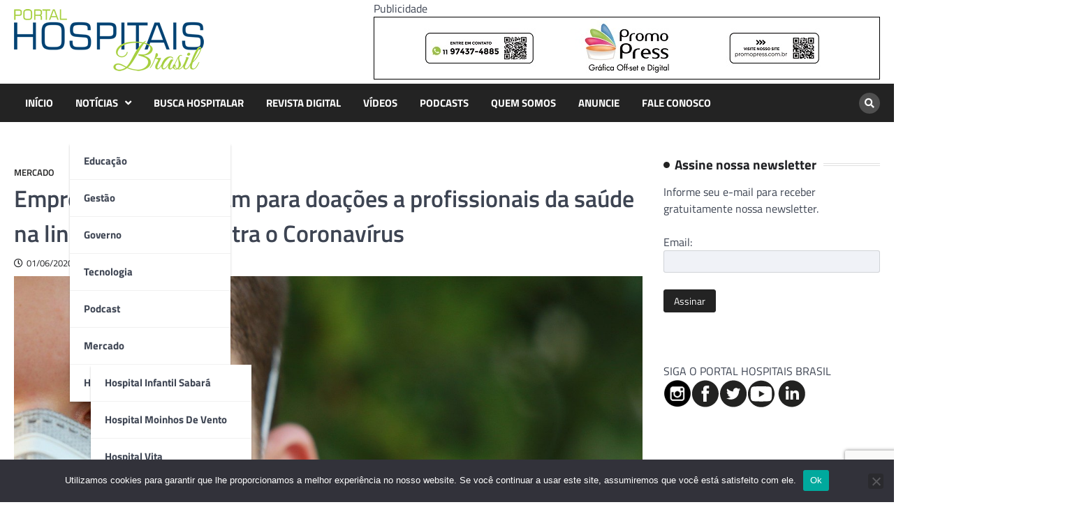

--- FILE ---
content_type: text/html; charset=UTF-8
request_url: https://portalhospitaisbrasil.com.br/empresas-se-mobilizam-para-doacoes-a-profissionais-da-saude-na-linha-de-frente-contra-o-coronavirus/
body_size: 14715
content:
<!doctype html>
<html lang="pt-BR">
<head>
<meta charset="UTF-8">
<meta name="viewport" content="width=device-width, initial-scale=1">
<link rel="profile" href="https://gmpg.org/xfn/11">
<meta name='robots' content='index, follow, max-image-preview:large, max-snippet:-1, max-video-preview:-1' />
<!-- This site is optimized with the Yoast SEO Premium plugin v20.9 (Yoast SEO v22.6) - https://yoast.com/wordpress/plugins/seo/ -->
<title>Empresas se mobilizam para doações a profissionais da saúde na linha de frente contra o Coronavírus - HOSPITAIS BRASIL</title>
<link rel="canonical" href="https://portalhospitaisbrasil.com.br/empresas-se-mobilizam-para-doacoes-a-profissionais-da-saude-na-linha-de-frente-contra-o-coronavirus/" />
<meta property="og:locale" content="pt_BR" />
<meta property="og:type" content="article" />
<meta property="og:title" content="Empresas se mobilizam para doações a profissionais da saúde na linha de frente contra o Coronavírus" />
<meta property="og:description" content="Gazit Brasil anuncia doação de protetores faciais e caixas de proteção de acrílico para profissionais da saúde na luta contra Covid-19 a serem distribuídos no Top Center Shopping e Morumbi Town Shopping." />
<meta property="og:url" content="https://portalhospitaisbrasil.com.br/empresas-se-mobilizam-para-doacoes-a-profissionais-da-saude-na-linha-de-frente-contra-o-coronavirus/" />
<meta property="og:site_name" content="HOSPITAIS BRASIL" />
<meta property="article:publisher" content="https://www.facebook.com/portalhospitaisbrasil/" />
<meta property="article:published_time" content="2020-06-01T08:45:50+00:00" />
<meta property="article:modified_time" content="2020-06-01T18:48:25+00:00" />
<meta property="og:image" content="https://portalhospitaisbrasil.com.br/wp-content/uploads/corona-4970836_1280.jpg" />
<meta property="og:image:width" content="1280" />
<meta property="og:image:height" content="853" />
<meta property="og:image:type" content="image/jpeg" />
<meta name="author" content="Redação" />
<meta name="twitter:label1" content="Escrito por" />
<meta name="twitter:data1" content="Redação" />
<meta name="twitter:label2" content="Est. tempo de leitura" />
<meta name="twitter:data2" content="3 minutos" />
<script type="application/ld+json" class="yoast-schema-graph">{"@context":"https://schema.org","@graph":[{"@type":"Article","@id":"https://portalhospitaisbrasil.com.br/empresas-se-mobilizam-para-doacoes-a-profissionais-da-saude-na-linha-de-frente-contra-o-coronavirus/#article","isPartOf":{"@id":"https://portalhospitaisbrasil.com.br/empresas-se-mobilizam-para-doacoes-a-profissionais-da-saude-na-linha-de-frente-contra-o-coronavirus/"},"author":{"name":"Redação","@id":"https://portalhospitaisbrasil.com.br/#/schema/person/cad8ef15926adc154131401e122cc7e1"},"headline":"Empresas se mobilizam para doações a profissionais da saúde na linha de frente contra o Coronavírus","datePublished":"2020-06-01T08:45:50+00:00","dateModified":"2020-06-01T18:48:25+00:00","mainEntityOfPage":{"@id":"https://portalhospitaisbrasil.com.br/empresas-se-mobilizam-para-doacoes-a-profissionais-da-saude-na-linha-de-frente-contra-o-coronavirus/"},"wordCount":569,"commentCount":0,"publisher":{"@id":"https://portalhospitaisbrasil.com.br/#organization"},"image":{"@id":"https://portalhospitaisbrasil.com.br/empresas-se-mobilizam-para-doacoes-a-profissionais-da-saude-na-linha-de-frente-contra-o-coronavirus/#primaryimage"},"thumbnailUrl":"https://portalhospitaisbrasil.com.br/wp-content/uploads/corona-4970836_1280.jpg","articleSection":["Mercado"],"inLanguage":"pt-BR","potentialAction":[{"@type":"CommentAction","name":"Comment","target":["https://portalhospitaisbrasil.com.br/empresas-se-mobilizam-para-doacoes-a-profissionais-da-saude-na-linha-de-frente-contra-o-coronavirus/#respond"]}],"copyrightYear":"2020","copyrightHolder":{"@id":"https://portalhospitaisbrasil.com.br/#organization"}},{"@type":"WebPage","@id":"https://portalhospitaisbrasil.com.br/empresas-se-mobilizam-para-doacoes-a-profissionais-da-saude-na-linha-de-frente-contra-o-coronavirus/","url":"https://portalhospitaisbrasil.com.br/empresas-se-mobilizam-para-doacoes-a-profissionais-da-saude-na-linha-de-frente-contra-o-coronavirus/","name":"Empresas se mobilizam para doações a profissionais da saúde na linha de frente contra o Coronavírus - HOSPITAIS BRASIL","isPartOf":{"@id":"https://portalhospitaisbrasil.com.br/#website"},"primaryImageOfPage":{"@id":"https://portalhospitaisbrasil.com.br/empresas-se-mobilizam-para-doacoes-a-profissionais-da-saude-na-linha-de-frente-contra-o-coronavirus/#primaryimage"},"image":{"@id":"https://portalhospitaisbrasil.com.br/empresas-se-mobilizam-para-doacoes-a-profissionais-da-saude-na-linha-de-frente-contra-o-coronavirus/#primaryimage"},"thumbnailUrl":"https://portalhospitaisbrasil.com.br/wp-content/uploads/corona-4970836_1280.jpg","datePublished":"2020-06-01T08:45:50+00:00","dateModified":"2020-06-01T18:48:25+00:00","breadcrumb":{"@id":"https://portalhospitaisbrasil.com.br/empresas-se-mobilizam-para-doacoes-a-profissionais-da-saude-na-linha-de-frente-contra-o-coronavirus/#breadcrumb"},"inLanguage":"pt-BR","potentialAction":[{"@type":"ReadAction","target":["https://portalhospitaisbrasil.com.br/empresas-se-mobilizam-para-doacoes-a-profissionais-da-saude-na-linha-de-frente-contra-o-coronavirus/"]}]},{"@type":"ImageObject","inLanguage":"pt-BR","@id":"https://portalhospitaisbrasil.com.br/empresas-se-mobilizam-para-doacoes-a-profissionais-da-saude-na-linha-de-frente-contra-o-coronavirus/#primaryimage","url":"https://portalhospitaisbrasil.com.br/wp-content/uploads/corona-4970836_1280.jpg","contentUrl":"https://portalhospitaisbrasil.com.br/wp-content/uploads/corona-4970836_1280.jpg","width":1280,"height":853},{"@type":"BreadcrumbList","@id":"https://portalhospitaisbrasil.com.br/empresas-se-mobilizam-para-doacoes-a-profissionais-da-saude-na-linha-de-frente-contra-o-coronavirus/#breadcrumb","itemListElement":[{"@type":"ListItem","position":1,"name":"Início","item":"https://portalhospitaisbrasil.com.br/"},{"@type":"ListItem","position":2,"name":"Blog","item":"https://portalhospitaisbrasil.com.br/blog-2/"},{"@type":"ListItem","position":3,"name":"Empresas se mobilizam para doações a profissionais da saúde na linha de frente contra o Coronavírus"}]},{"@type":"WebSite","@id":"https://portalhospitaisbrasil.com.br/#website","url":"https://portalhospitaisbrasil.com.br/","name":"Portal Hospitais Brasil","description":"Principal revista e portal hospitalar do país. Há 20 anos levando informações de qualidade aos profissionais de saúde.","publisher":{"@id":"https://portalhospitaisbrasil.com.br/#organization"},"potentialAction":[{"@type":"SearchAction","target":{"@type":"EntryPoint","urlTemplate":"https://portalhospitaisbrasil.com.br/?s={search_term_string}"},"query-input":"required name=search_term_string"}],"inLanguage":"pt-BR"},{"@type":"Organization","@id":"https://portalhospitaisbrasil.com.br/#organization","name":"PORTAL HOSPITAIS BRASIL","url":"https://portalhospitaisbrasil.com.br/","logo":{"@type":"ImageObject","inLanguage":"pt-BR","@id":"https://portalhospitaisbrasil.com.br/#/schema/logo/image/","url":"https://portalhospitaisbrasil.com.br/wp-content/uploads/logo-portal-hospitaisbrasil.mobile.png","contentUrl":"https://portalhospitaisbrasil.com.br/wp-content/uploads/logo-portal-hospitaisbrasil.mobile.png","width":140,"height":46,"caption":"PORTAL HOSPITAIS BRASIL"},"image":{"@id":"https://portalhospitaisbrasil.com.br/#/schema/logo/image/"},"sameAs":["https://www.facebook.com/portalhospitaisbrasil/"]},{"@type":"Person","@id":"https://portalhospitaisbrasil.com.br/#/schema/person/cad8ef15926adc154131401e122cc7e1","name":"Redação","image":{"@type":"ImageObject","inLanguage":"pt-BR","@id":"https://portalhospitaisbrasil.com.br/#/schema/person/image/","url":"https://secure.gravatar.com/avatar/e1cfa01365552f4f664d9b6ae640cba7?s=96&d=mm&r=g","contentUrl":"https://secure.gravatar.com/avatar/e1cfa01365552f4f664d9b6ae640cba7?s=96&d=mm&r=g","caption":"Redação"}}]}</script>
<!-- / Yoast SEO Premium plugin. -->
<link rel='dns-prefetch' href='//www.googletagmanager.com' />
<link rel="alternate" type="application/rss+xml" title="Feed para HOSPITAIS BRASIL &raquo;" href="https://portalhospitaisbrasil.com.br/feed/" />
<link rel="alternate" type="application/rss+xml" title="Feed de comentários para HOSPITAIS BRASIL &raquo;" href="https://portalhospitaisbrasil.com.br/comments/feed/" />
<link rel="alternate" type="application/rss+xml" title="Feed de comentários para HOSPITAIS BRASIL &raquo; Empresas se mobilizam para doações a profissionais da saúde na linha de frente contra o Coronavírus" href="https://portalhospitaisbrasil.com.br/empresas-se-mobilizam-para-doacoes-a-profissionais-da-saude-na-linha-de-frente-contra-o-coronavirus/feed/" />
<script>
window._wpemojiSettings = {"baseUrl":"https:\/\/s.w.org\/images\/core\/emoji\/14.0.0\/72x72\/","ext":".png","svgUrl":"https:\/\/s.w.org\/images\/core\/emoji\/14.0.0\/svg\/","svgExt":".svg","source":{"concatemoji":"https:\/\/portalhospitaisbrasil.com.br\/wp-includes\/js\/wp-emoji-release.min.js?ver=d9f2d1b15b7756ec3a6da7a535e6fef2"}};
/*! This file is auto-generated */
!function(i,n){var o,s,e;function c(e){try{var t={supportTests:e,timestamp:(new Date).valueOf()};sessionStorage.setItem(o,JSON.stringify(t))}catch(e){}}function p(e,t,n){e.clearRect(0,0,e.canvas.width,e.canvas.height),e.fillText(t,0,0);var t=new Uint32Array(e.getImageData(0,0,e.canvas.width,e.canvas.height).data),r=(e.clearRect(0,0,e.canvas.width,e.canvas.height),e.fillText(n,0,0),new Uint32Array(e.getImageData(0,0,e.canvas.width,e.canvas.height).data));return t.every(function(e,t){return e===r[t]})}function u(e,t,n){switch(t){case"flag":return n(e,"\ud83c\udff3\ufe0f\u200d\u26a7\ufe0f","\ud83c\udff3\ufe0f\u200b\u26a7\ufe0f")?!1:!n(e,"\ud83c\uddfa\ud83c\uddf3","\ud83c\uddfa\u200b\ud83c\uddf3")&&!n(e,"\ud83c\udff4\udb40\udc67\udb40\udc62\udb40\udc65\udb40\udc6e\udb40\udc67\udb40\udc7f","\ud83c\udff4\u200b\udb40\udc67\u200b\udb40\udc62\u200b\udb40\udc65\u200b\udb40\udc6e\u200b\udb40\udc67\u200b\udb40\udc7f");case"emoji":return!n(e,"\ud83e\udef1\ud83c\udffb\u200d\ud83e\udef2\ud83c\udfff","\ud83e\udef1\ud83c\udffb\u200b\ud83e\udef2\ud83c\udfff")}return!1}function f(e,t,n){var r="undefined"!=typeof WorkerGlobalScope&&self instanceof WorkerGlobalScope?new OffscreenCanvas(300,150):i.createElement("canvas"),a=r.getContext("2d",{willReadFrequently:!0}),o=(a.textBaseline="top",a.font="600 32px Arial",{});return e.forEach(function(e){o[e]=t(a,e,n)}),o}function t(e){var t=i.createElement("script");t.src=e,t.defer=!0,i.head.appendChild(t)}"undefined"!=typeof Promise&&(o="wpEmojiSettingsSupports",s=["flag","emoji"],n.supports={everything:!0,everythingExceptFlag:!0},e=new Promise(function(e){i.addEventListener("DOMContentLoaded",e,{once:!0})}),new Promise(function(t){var n=function(){try{var e=JSON.parse(sessionStorage.getItem(o));if("object"==typeof e&&"number"==typeof e.timestamp&&(new Date).valueOf()<e.timestamp+604800&&"object"==typeof e.supportTests)return e.supportTests}catch(e){}return null}();if(!n){if("undefined"!=typeof Worker&&"undefined"!=typeof OffscreenCanvas&&"undefined"!=typeof URL&&URL.createObjectURL&&"undefined"!=typeof Blob)try{var e="postMessage("+f.toString()+"("+[JSON.stringify(s),u.toString(),p.toString()].join(",")+"));",r=new Blob([e],{type:"text/javascript"}),a=new Worker(URL.createObjectURL(r),{name:"wpTestEmojiSupports"});return void(a.onmessage=function(e){c(n=e.data),a.terminate(),t(n)})}catch(e){}c(n=f(s,u,p))}t(n)}).then(function(e){for(var t in e)n.supports[t]=e[t],n.supports.everything=n.supports.everything&&n.supports[t],"flag"!==t&&(n.supports.everythingExceptFlag=n.supports.everythingExceptFlag&&n.supports[t]);n.supports.everythingExceptFlag=n.supports.everythingExceptFlag&&!n.supports.flag,n.DOMReady=!1,n.readyCallback=function(){n.DOMReady=!0}}).then(function(){return e}).then(function(){var e;n.supports.everything||(n.readyCallback(),(e=n.source||{}).concatemoji?t(e.concatemoji):e.wpemoji&&e.twemoji&&(t(e.twemoji),t(e.wpemoji)))}))}((window,document),window._wpemojiSettings);
</script>
<!-- portalhospitaisbrasil.com.br is managing ads with Advanced Ads 2.0.14 – https://wpadvancedads.com/ --><script data-wpfc-render="false" id="porta-ready">
window.advanced_ads_ready=function(e,a){a=a||"complete";var d=function(e){return"interactive"===a?"loading"!==e:"complete"===e};d(document.readyState)?e():document.addEventListener("readystatechange",(function(a){d(a.target.readyState)&&e()}),{once:"interactive"===a})},window.advanced_ads_ready_queue=window.advanced_ads_ready_queue||[];		</script>
<style>
img.wp-smiley,
img.emoji {
display: inline !important;
border: none !important;
box-shadow: none !important;
height: 1em !important;
width: 1em !important;
margin: 0 0.07em !important;
vertical-align: -0.1em !important;
background: none !important;
padding: 0 !important;
}
</style>
<link rel='stylesheet' id='wp-block-library-css' href='//portalhospitaisbrasil.com.br/wp-content/cache/wpfc-minified/8vy3gp0z/8aqzl.css' media='all' />
<style id='classic-theme-styles-inline-css'>
/*! This file is auto-generated */
.wp-block-button__link{color:#fff;background-color:#32373c;border-radius:9999px;box-shadow:none;text-decoration:none;padding:calc(.667em + 2px) calc(1.333em + 2px);font-size:1.125em}.wp-block-file__button{background:#32373c;color:#fff;text-decoration:none}
</style>
<style id='global-styles-inline-css'>
body{--wp--preset--color--black: #000000;--wp--preset--color--cyan-bluish-gray: #abb8c3;--wp--preset--color--white: #ffffff;--wp--preset--color--pale-pink: #f78da7;--wp--preset--color--vivid-red: #cf2e2e;--wp--preset--color--luminous-vivid-orange: #ff6900;--wp--preset--color--luminous-vivid-amber: #fcb900;--wp--preset--color--light-green-cyan: #7bdcb5;--wp--preset--color--vivid-green-cyan: #00d084;--wp--preset--color--pale-cyan-blue: #8ed1fc;--wp--preset--color--vivid-cyan-blue: #0693e3;--wp--preset--color--vivid-purple: #9b51e0;--wp--preset--gradient--vivid-cyan-blue-to-vivid-purple: linear-gradient(135deg,rgba(6,147,227,1) 0%,rgb(155,81,224) 100%);--wp--preset--gradient--light-green-cyan-to-vivid-green-cyan: linear-gradient(135deg,rgb(122,220,180) 0%,rgb(0,208,130) 100%);--wp--preset--gradient--luminous-vivid-amber-to-luminous-vivid-orange: linear-gradient(135deg,rgba(252,185,0,1) 0%,rgba(255,105,0,1) 100%);--wp--preset--gradient--luminous-vivid-orange-to-vivid-red: linear-gradient(135deg,rgba(255,105,0,1) 0%,rgb(207,46,46) 100%);--wp--preset--gradient--very-light-gray-to-cyan-bluish-gray: linear-gradient(135deg,rgb(238,238,238) 0%,rgb(169,184,195) 100%);--wp--preset--gradient--cool-to-warm-spectrum: linear-gradient(135deg,rgb(74,234,220) 0%,rgb(151,120,209) 20%,rgb(207,42,186) 40%,rgb(238,44,130) 60%,rgb(251,105,98) 80%,rgb(254,248,76) 100%);--wp--preset--gradient--blush-light-purple: linear-gradient(135deg,rgb(255,206,236) 0%,rgb(152,150,240) 100%);--wp--preset--gradient--blush-bordeaux: linear-gradient(135deg,rgb(254,205,165) 0%,rgb(254,45,45) 50%,rgb(107,0,62) 100%);--wp--preset--gradient--luminous-dusk: linear-gradient(135deg,rgb(255,203,112) 0%,rgb(199,81,192) 50%,rgb(65,88,208) 100%);--wp--preset--gradient--pale-ocean: linear-gradient(135deg,rgb(255,245,203) 0%,rgb(182,227,212) 50%,rgb(51,167,181) 100%);--wp--preset--gradient--electric-grass: linear-gradient(135deg,rgb(202,248,128) 0%,rgb(113,206,126) 100%);--wp--preset--gradient--midnight: linear-gradient(135deg,rgb(2,3,129) 0%,rgb(40,116,252) 100%);--wp--preset--font-size--small: 13px;--wp--preset--font-size--medium: 20px;--wp--preset--font-size--large: 36px;--wp--preset--font-size--x-large: 42px;--wp--preset--spacing--20: 0.44rem;--wp--preset--spacing--30: 0.67rem;--wp--preset--spacing--40: 1rem;--wp--preset--spacing--50: 1.5rem;--wp--preset--spacing--60: 2.25rem;--wp--preset--spacing--70: 3.38rem;--wp--preset--spacing--80: 5.06rem;--wp--preset--shadow--natural: 6px 6px 9px rgba(0, 0, 0, 0.2);--wp--preset--shadow--deep: 12px 12px 50px rgba(0, 0, 0, 0.4);--wp--preset--shadow--sharp: 6px 6px 0px rgba(0, 0, 0, 0.2);--wp--preset--shadow--outlined: 6px 6px 0px -3px rgba(255, 255, 255, 1), 6px 6px rgba(0, 0, 0, 1);--wp--preset--shadow--crisp: 6px 6px 0px rgba(0, 0, 0, 1);}:where(.is-layout-flex){gap: 0.5em;}:where(.is-layout-grid){gap: 0.5em;}body .is-layout-flow > .alignleft{float: left;margin-inline-start: 0;margin-inline-end: 2em;}body .is-layout-flow > .alignright{float: right;margin-inline-start: 2em;margin-inline-end: 0;}body .is-layout-flow > .aligncenter{margin-left: auto !important;margin-right: auto !important;}body .is-layout-constrained > .alignleft{float: left;margin-inline-start: 0;margin-inline-end: 2em;}body .is-layout-constrained > .alignright{float: right;margin-inline-start: 2em;margin-inline-end: 0;}body .is-layout-constrained > .aligncenter{margin-left: auto !important;margin-right: auto !important;}body .is-layout-constrained > :where(:not(.alignleft):not(.alignright):not(.alignfull)){max-width: var(--wp--style--global--content-size);margin-left: auto !important;margin-right: auto !important;}body .is-layout-constrained > .alignwide{max-width: var(--wp--style--global--wide-size);}body .is-layout-flex{display: flex;}body .is-layout-flex{flex-wrap: wrap;align-items: center;}body .is-layout-flex > *{margin: 0;}body .is-layout-grid{display: grid;}body .is-layout-grid > *{margin: 0;}:where(.wp-block-columns.is-layout-flex){gap: 2em;}:where(.wp-block-columns.is-layout-grid){gap: 2em;}:where(.wp-block-post-template.is-layout-flex){gap: 1.25em;}:where(.wp-block-post-template.is-layout-grid){gap: 1.25em;}.has-black-color{color: var(--wp--preset--color--black) !important;}.has-cyan-bluish-gray-color{color: var(--wp--preset--color--cyan-bluish-gray) !important;}.has-white-color{color: var(--wp--preset--color--white) !important;}.has-pale-pink-color{color: var(--wp--preset--color--pale-pink) !important;}.has-vivid-red-color{color: var(--wp--preset--color--vivid-red) !important;}.has-luminous-vivid-orange-color{color: var(--wp--preset--color--luminous-vivid-orange) !important;}.has-luminous-vivid-amber-color{color: var(--wp--preset--color--luminous-vivid-amber) !important;}.has-light-green-cyan-color{color: var(--wp--preset--color--light-green-cyan) !important;}.has-vivid-green-cyan-color{color: var(--wp--preset--color--vivid-green-cyan) !important;}.has-pale-cyan-blue-color{color: var(--wp--preset--color--pale-cyan-blue) !important;}.has-vivid-cyan-blue-color{color: var(--wp--preset--color--vivid-cyan-blue) !important;}.has-vivid-purple-color{color: var(--wp--preset--color--vivid-purple) !important;}.has-black-background-color{background-color: var(--wp--preset--color--black) !important;}.has-cyan-bluish-gray-background-color{background-color: var(--wp--preset--color--cyan-bluish-gray) !important;}.has-white-background-color{background-color: var(--wp--preset--color--white) !important;}.has-pale-pink-background-color{background-color: var(--wp--preset--color--pale-pink) !important;}.has-vivid-red-background-color{background-color: var(--wp--preset--color--vivid-red) !important;}.has-luminous-vivid-orange-background-color{background-color: var(--wp--preset--color--luminous-vivid-orange) !important;}.has-luminous-vivid-amber-background-color{background-color: var(--wp--preset--color--luminous-vivid-amber) !important;}.has-light-green-cyan-background-color{background-color: var(--wp--preset--color--light-green-cyan) !important;}.has-vivid-green-cyan-background-color{background-color: var(--wp--preset--color--vivid-green-cyan) !important;}.has-pale-cyan-blue-background-color{background-color: var(--wp--preset--color--pale-cyan-blue) !important;}.has-vivid-cyan-blue-background-color{background-color: var(--wp--preset--color--vivid-cyan-blue) !important;}.has-vivid-purple-background-color{background-color: var(--wp--preset--color--vivid-purple) !important;}.has-black-border-color{border-color: var(--wp--preset--color--black) !important;}.has-cyan-bluish-gray-border-color{border-color: var(--wp--preset--color--cyan-bluish-gray) !important;}.has-white-border-color{border-color: var(--wp--preset--color--white) !important;}.has-pale-pink-border-color{border-color: var(--wp--preset--color--pale-pink) !important;}.has-vivid-red-border-color{border-color: var(--wp--preset--color--vivid-red) !important;}.has-luminous-vivid-orange-border-color{border-color: var(--wp--preset--color--luminous-vivid-orange) !important;}.has-luminous-vivid-amber-border-color{border-color: var(--wp--preset--color--luminous-vivid-amber) !important;}.has-light-green-cyan-border-color{border-color: var(--wp--preset--color--light-green-cyan) !important;}.has-vivid-green-cyan-border-color{border-color: var(--wp--preset--color--vivid-green-cyan) !important;}.has-pale-cyan-blue-border-color{border-color: var(--wp--preset--color--pale-cyan-blue) !important;}.has-vivid-cyan-blue-border-color{border-color: var(--wp--preset--color--vivid-cyan-blue) !important;}.has-vivid-purple-border-color{border-color: var(--wp--preset--color--vivid-purple) !important;}.has-vivid-cyan-blue-to-vivid-purple-gradient-background{background: var(--wp--preset--gradient--vivid-cyan-blue-to-vivid-purple) !important;}.has-light-green-cyan-to-vivid-green-cyan-gradient-background{background: var(--wp--preset--gradient--light-green-cyan-to-vivid-green-cyan) !important;}.has-luminous-vivid-amber-to-luminous-vivid-orange-gradient-background{background: var(--wp--preset--gradient--luminous-vivid-amber-to-luminous-vivid-orange) !important;}.has-luminous-vivid-orange-to-vivid-red-gradient-background{background: var(--wp--preset--gradient--luminous-vivid-orange-to-vivid-red) !important;}.has-very-light-gray-to-cyan-bluish-gray-gradient-background{background: var(--wp--preset--gradient--very-light-gray-to-cyan-bluish-gray) !important;}.has-cool-to-warm-spectrum-gradient-background{background: var(--wp--preset--gradient--cool-to-warm-spectrum) !important;}.has-blush-light-purple-gradient-background{background: var(--wp--preset--gradient--blush-light-purple) !important;}.has-blush-bordeaux-gradient-background{background: var(--wp--preset--gradient--blush-bordeaux) !important;}.has-luminous-dusk-gradient-background{background: var(--wp--preset--gradient--luminous-dusk) !important;}.has-pale-ocean-gradient-background{background: var(--wp--preset--gradient--pale-ocean) !important;}.has-electric-grass-gradient-background{background: var(--wp--preset--gradient--electric-grass) !important;}.has-midnight-gradient-background{background: var(--wp--preset--gradient--midnight) !important;}.has-small-font-size{font-size: var(--wp--preset--font-size--small) !important;}.has-medium-font-size{font-size: var(--wp--preset--font-size--medium) !important;}.has-large-font-size{font-size: var(--wp--preset--font-size--large) !important;}.has-x-large-font-size{font-size: var(--wp--preset--font-size--x-large) !important;}
.wp-block-navigation a:where(:not(.wp-element-button)){color: inherit;}
:where(.wp-block-post-template.is-layout-flex){gap: 1.25em;}:where(.wp-block-post-template.is-layout-grid){gap: 1.25em;}
:where(.wp-block-columns.is-layout-flex){gap: 2em;}:where(.wp-block-columns.is-layout-grid){gap: 2em;}
.wp-block-pullquote{font-size: 1.5em;line-height: 1.6;}
</style>
<link rel='stylesheet' id='contact-form-7-css' href='//portalhospitaisbrasil.com.br/wp-content/cache/wpfc-minified/2aibznc5/8aqzl.css' media='all' />
<link rel='stylesheet' id='cookie-notice-front-css' href='//portalhospitaisbrasil.com.br/wp-content/cache/wpfc-minified/7c4hosu9/8aqzo.css' media='all' />
<link rel='stylesheet' id='world-news-pro-slick-style-css' href='//portalhospitaisbrasil.com.br/wp-content/cache/wpfc-minified/zxhtwgd/8aqzl.css' media='all' />
<link rel='stylesheet' id='world-news-pro-fontawesome-style-css' href='//portalhospitaisbrasil.com.br/wp-content/cache/wpfc-minified/lplxaj65/8aqzl.css' media='all' />
<link rel='stylesheet' id='world-news-pro-magnific-popup-style-css' href='//portalhospitaisbrasil.com.br/wp-content/cache/wpfc-minified/3128sx8z/8aqzl.css' media='all' />
<link rel='stylesheet' id='world-news-pro-google-fonts-css' href='//portalhospitaisbrasil.com.br/wp-content/cache/wpfc-minified/e1ul3bgp/8aqzl.css' media='all' />
<link rel='stylesheet' id='world-news-pro-style-css' href='//portalhospitaisbrasil.com.br/wp-content/cache/wpfc-minified/335eb7e/8aqzl.css' media='all' />
<style id='world-news-pro-style-inline-css'>
/* Color */
:root {
--primary-color: #232323;
--header-text-color: #blank;
}
/* Typograhpy */
:root {
--font-heading: "Titillium Web", serif;
--font-main: -apple-system, BlinkMacSystemFont,"Titillium Web", "Segoe UI", Roboto, Oxygen-Sans, Ubuntu, Cantarell, "Helvetica Neue", sans-serif;
}
body,
button, input, select, optgroup, textarea {
font-family: "Titillium Web", serif;
}
.site-title a {
font-family: "Titillium Web", serif;
}
.site-description {
font-family: "Titillium Web", serif;
}
</style>
<script id="cookie-notice-front-js-before">
var cnArgs = {"ajaxUrl":"https:\/\/portalhospitaisbrasil.com.br\/wp-admin\/admin-ajax.php","nonce":"400e11bcb8","hideEffect":"fade","position":"bottom","onScroll":false,"onScrollOffset":100,"onClick":false,"cookieName":"cookie_notice_accepted","cookieTime":2592000,"cookieTimeRejected":2592000,"globalCookie":false,"redirection":false,"cache":false,"revokeCookies":false,"revokeCookiesOpt":"automatic"};
</script>
<script src='https://portalhospitaisbrasil.com.br/wp-content/plugins/cookie-notice/js/front.min.js?ver=2.5.11' id='cookie-notice-front-js'></script>
<script src='https://portalhospitaisbrasil.com.br/wp-includes/js/jquery/jquery.min.js?ver=3.7.0' id='jquery-core-js'></script>
<script src='https://portalhospitaisbrasil.com.br/wp-includes/js/jquery/jquery-migrate.min.js?ver=3.4.1' id='jquery-migrate-js'></script>
<!-- Snippet da etiqueta do Google (gtag.js) adicionado pelo Site Kit -->
<!-- Snippet do Google Análises adicionado pelo Site Kit -->
<script src='https://www.googletagmanager.com/gtag/js?id=GT-NB9VDCQ' id='google_gtagjs-js' async></script>
<script id="google_gtagjs-js-after">
window.dataLayer = window.dataLayer || [];function gtag(){dataLayer.push(arguments);}
gtag("set","linker",{"domains":["portalhospitaisbrasil.com.br"]});
gtag("js", new Date());
gtag("set", "developer_id.dZTNiMT", true);
gtag("config", "GT-NB9VDCQ");
</script>
<link rel="https://api.w.org/" href="https://portalhospitaisbrasil.com.br/wp-json/" /><link rel="alternate" type="application/json" href="https://portalhospitaisbrasil.com.br/wp-json/wp/v2/posts/66069" /><link rel="EditURI" type="application/rsd+xml" title="RSD" href="https://portalhospitaisbrasil.com.br/xmlrpc.php?rsd" />
<link rel='shortlink' href='https://portalhospitaisbrasil.com.br/?p=66069' />
<link rel="alternate" type="application/json+oembed" href="https://portalhospitaisbrasil.com.br/wp-json/oembed/1.0/embed?url=https%3A%2F%2Fportalhospitaisbrasil.com.br%2Fempresas-se-mobilizam-para-doacoes-a-profissionais-da-saude-na-linha-de-frente-contra-o-coronavirus%2F" />
<link rel="alternate" type="text/xml+oembed" href="https://portalhospitaisbrasil.com.br/wp-json/oembed/1.0/embed?url=https%3A%2F%2Fportalhospitaisbrasil.com.br%2Fempresas-se-mobilizam-para-doacoes-a-profissionais-da-saude-na-linha-de-frente-contra-o-coronavirus%2F&#038;format=xml" />
<meta name="generator" content="Site Kit by Google 1.167.0" /><link rel="pingback" href="https://portalhospitaisbrasil.com.br/xmlrpc.php">
<style type="text/css" id="breadcrumb-trail-css">.trail-items li::after {content: "/";}</style>
<meta name="generator" content="Powered by WPBakery Page Builder - drag and drop page builder for WordPress."/>
<style type="text/css">
.site-title,
.site-description {
position: absolute;
clip: rect(1px, 1px, 1px, 1px);
display: none;
}
</style>
<noscript><style> .wpb_animate_when_almost_visible { opacity: 1; }</style></noscript></head>
<body class="post-template-default single single-post postid-66069 single-format-standard wp-custom-logo wp-embed-responsive cookies-not-set right-sidebar light-theme wpb-js-composer js-comp-ver-6.13.0 vc_responsive aa-prefix-porta-">
<div id="page" class="site">
<a class="skip-link screen-reader-text" href="#primary">Skip to content</a>
<header id="masthead" class="site-header">
<div class="middle-header-part " style="background-image: url('')">
<div class="ascendoor-wrapper">
<div class="middle-header-wrapper">
<div class="site-branding">
<div class="site-logo">
<a href="https://portalhospitaisbrasil.com.br/" class="custom-logo-link" rel="home"><img width="272" height="89" src="https://portalhospitaisbrasil.com.br/wp-content/uploads/2023/09/cropped-portal-hospitais-brasil.png" class="custom-logo" alt="HOSPITAIS BRASIL" decoding="async" srcset="https://portalhospitaisbrasil.com.br/wp-content/uploads/2023/09/cropped-portal-hospitais-brasil.png 272w, https://portalhospitaisbrasil.com.br/wp-content/uploads/2023/09/cropped-portal-hospitais-brasil-150x49.png 150w" sizes="(max-width: 272px) 100vw, 272px" /></a>							</div>
<div class="site-identity">
<p class="site-title"><a href="https://portalhospitaisbrasil.com.br/" rel="home">HOSPITAIS BRASIL</a></p>
<p class="site-description">Principal revista e portal hospitalar do país. Há 20 anos levando informações de qualidade aos profissionais de saúde.</p>
</div>
</div>
<!-- local de anúncios do topo -->
<div><div class="porta-topo" id="porta-2623937298"><div class="porta-adlabel">Publicidade</div><a href="https://www.promopress.com.br/" target="_blank" aria-label="Banner Logo Promopress &#8211; 725x90px"><img src="https://portalhospitaisbrasil.com.br/wp-content/uploads/2023/09/Banner-Logo-Promopress-725x90px-1.jpg" alt=""  width="725" height="90"   /></a></div></div>
<!-- .site-branding -->
</div>
</div>
</div>
<div class="bottom-header-part-outer ">
<div class="bottom-header-part">
<div class="ascendoor-wrapper">
<div class="bottom-header-wrapper">
<div class="navigation-part">
<nav id="site-navigation" class="main-navigation">
<button class="menu-toggle" aria-controls="primary-menu" aria-expanded="false">
<span></span>
<span></span>
<span></span>
</button>
<div class="main-navigation-links">
<div class="menu-td-demo-header-menu-container"><ul id="menu-td-demo-header-menu" class="menu"><li id="menu-item-126679" class="menu-item menu-item-type-custom menu-item-object-custom menu-item-home menu-item-126679"><a href="https://portalhospitaisbrasil.com.br/">INÍCIO</a></li>
<li id="menu-item-126678" class="menu-item menu-item-type-custom menu-item-object-custom menu-item-home menu-item-has-children menu-item-126678"><a href="https://portalhospitaisbrasil.com.br/">NOTÍCIAS</a>
<ul class="sub-menu">
<li id="menu-item-79632" class="menu-item menu-item-type-taxonomy menu-item-object-category menu-item-79632"><a href="https://portalhospitaisbrasil.com.br/educacao/">Educação</a></li>
<li id="menu-item-79633" class="menu-item menu-item-type-taxonomy menu-item-object-category menu-item-79633"><a href="https://portalhospitaisbrasil.com.br/gestao/">Gestão</a></li>
<li id="menu-item-79634" class="menu-item menu-item-type-taxonomy menu-item-object-category menu-item-79634"><a href="https://portalhospitaisbrasil.com.br/governo/">Governo</a></li>
<li id="menu-item-79638" class="menu-item menu-item-type-taxonomy menu-item-object-category menu-item-79638"><a href="https://portalhospitaisbrasil.com.br/tecnologia/">Tecnologia</a></li>
<li id="menu-item-126680" class="menu-item menu-item-type-taxonomy menu-item-object-category menu-item-126680"><a href="https://portalhospitaisbrasil.com.br/podcast/">Podcast</a></li>
<li id="menu-item-79636" class="menu-item menu-item-type-taxonomy menu-item-object-category current-post-ancestor current-menu-parent current-post-parent menu-item-79636"><a href="https://portalhospitaisbrasil.com.br/mercado/">Mercado</a></li>
<li id="menu-item-79635" class="menu-item menu-item-type-taxonomy menu-item-object-category menu-item-has-children menu-item-79635"><a href="https://portalhospitaisbrasil.com.br/hospitais-do-brasil/">Hospitais do Brasil</a>
<ul class="sub-menu">
<li id="menu-item-126385" class="menu-item menu-item-type-post_type menu-item-object-page menu-item-126385"><a href="https://portalhospitaisbrasil.com.br/hospital-infantil-sabara/">Hospital Infantil Sabará</a></li>
<li id="menu-item-126255" class="menu-item menu-item-type-post_type menu-item-object-page menu-item-126255"><a href="https://portalhospitaisbrasil.com.br/hospital-moinhos-de-vento/">Hospital Moinhos de Vento</a></li>
<li id="menu-item-126219" class="menu-item menu-item-type-post_type menu-item-object-page menu-item-126219"><a href="https://portalhospitaisbrasil.com.br/hospital-vita/">Hospital Vita</a></li>
<li id="menu-item-126113" class="menu-item menu-item-type-custom menu-item-object-custom menu-item-126113"><a href="https://portalhospitaisbrasil.com.br/tag/hospital-vital/">Hospital Vital</a></li>
<li id="menu-item-126375" class="menu-item menu-item-type-post_type menu-item-object-page menu-item-126375"><a href="https://portalhospitaisbrasil.com.br/hospital-santa-cruz/">Hospital Santa Cruz</a></li>
<li id="menu-item-126380" class="menu-item menu-item-type-post_type menu-item-object-page menu-item-126380"><a href="https://portalhospitaisbrasil.com.br/hospital-marcelino-champagnat/">Hospital Marcelino Champagnat</a></li>
<li id="menu-item-126176" class="menu-item menu-item-type-post_type menu-item-object-page menu-item-126176"><a href="https://portalhospitaisbrasil.com.br/hospital-santa-paula/">Hospital Santa Paula</a></li>
<li id="menu-item-126344" class="menu-item menu-item-type-post_type menu-item-object-page menu-item-126344"><a href="https://portalhospitaisbrasil.com.br/hospital-alemao-oswaldo-cruz/">Hospital Alemão Oswaldo cruz</a></li>
<li id="menu-item-126148" class="menu-item menu-item-type-custom menu-item-object-custom menu-item-126148"><a href="https://portalhospitaisbrasil.com.br/tag/hospital-edmundo-vasconcelos/">Hospital Edmundo Vasconcelos</a></li>
</ul>
</li>
</ul>
</li>
<li id="menu-item-74322" class="menu-item menu-item-type-custom menu-item-object-custom menu-item-74322"><a href="http://buscahospitalar.com.br/">BUSCA HOSPITALAR</a></li>
<li id="menu-item-38753" class="menu-item menu-item-type-taxonomy menu-item-object-category menu-item-38753"><a href="https://portalhospitaisbrasil.com.br/revista-digital/">REVISTA DIGITAL</a></li>
<li id="menu-item-80553" class="menu-item menu-item-type-taxonomy menu-item-object-category menu-item-80553"><a href="https://portalhospitaisbrasil.com.br/videos/">VÍDEOS</a></li>
<li id="menu-item-77929" class="menu-item menu-item-type-taxonomy menu-item-object-category menu-item-77929"><a href="https://portalhospitaisbrasil.com.br/podcast/">PODCASTS</a></li>
<li id="menu-item-74321" class="menu-item menu-item-type-post_type menu-item-object-page menu-item-74321"><a href="https://portalhospitaisbrasil.com.br/quem-somos/">QUEM SOMOS</a></li>
<li id="menu-item-117105" class="menu-item menu-item-type-post_type menu-item-object-page menu-item-117105"><a href="https://portalhospitaisbrasil.com.br/anuncie/">ANUNCIE</a></li>
<li id="menu-item-74319" class="menu-item menu-item-type-post_type menu-item-object-page menu-item-74319"><a href="https://portalhospitaisbrasil.com.br/fale-conosco/">FALE CONOSCO</a></li>
</ul></div>								</div>
</nav><!-- #site-navigation -->
</div>
<div class="header-search">
<div class="header-search-wrap">
<a href="#" title="Search" class="header-search-icon">
<i class="fa fa-search"></i>
</a>
<div class="header-search-form">
<form role="search" method="get" class="search-form" action="https://portalhospitaisbrasil.com.br/">
<label>
<span class="screen-reader-text">Pesquisar por:</span>
<input type="search" class="search-field" placeholder="Pesquisar &hellip;" value="" name="s" />
</label>
<input type="submit" class="search-submit" value="Pesquisar" />
</form>								</div>
</div>
</div>
</div>
</div>
</div>
</div>
</header><!-- #masthead -->
<div id="content" class="site-content">
<div class="ascendoor-wrapper">
<div class="ascendoor-page">
<main id="primary" class="site-main">
<article id="post-66069" class="post-66069 post type-post status-publish format-standard has-post-thumbnail hentry category-mercado">
<div class="mag-post-single">
<div class="mag-post-detail">
<div class="mag-post-category">
<a href="https://portalhospitaisbrasil.com.br/mercado/">Mercado</a>			</div>
<header class="entry-header">
<h1 class="entry-title">Empresas se mobilizam para doações a profissionais da saúde na linha de frente contra o Coronavírus</h1>					<div class="mag-post-meta">
<span class="post-date"><a href="https://portalhospitaisbrasil.com.br/empresas-se-mobilizam-para-doacoes-a-profissionais-da-saude-na-linha-de-frente-contra-o-coronavirus/" rel="bookmark"><i class="far fa-clock"></i><time class="entry-date published" datetime="2020-06-01T05:45:50-03:00">01/06/2020</time><time class="updated" datetime="2020-06-01T15:48:25-03:00">01/06/2020</time></a></span>					</div>
</header><!-- .entry-header -->
</div>
</div>
<div class="post-thumbnail">
<img width="1280" height="853" src="https://portalhospitaisbrasil.com.br/wp-content/uploads/corona-4970836_1280.jpg" class="attachment-post-thumbnail size-post-thumbnail wp-post-image" alt="" decoding="async" fetchpriority="high" srcset="https://portalhospitaisbrasil.com.br/wp-content/uploads/corona-4970836_1280.jpg 1280w, https://portalhospitaisbrasil.com.br/wp-content/uploads/corona-4970836_1280-150x100.jpg 150w, https://portalhospitaisbrasil.com.br/wp-content/uploads/corona-4970836_1280-300x200.jpg 300w, https://portalhospitaisbrasil.com.br/wp-content/uploads/corona-4970836_1280-768x512.jpg 768w, https://portalhospitaisbrasil.com.br/wp-content/uploads/corona-4970836_1280-1024x682.jpg 1024w, https://portalhospitaisbrasil.com.br/wp-content/uploads/corona-4970836_1280-696x464.jpg 696w, https://portalhospitaisbrasil.com.br/wp-content/uploads/corona-4970836_1280-1068x712.jpg 1068w, https://portalhospitaisbrasil.com.br/wp-content/uploads/corona-4970836_1280-630x420.jpg 630w" sizes="(max-width: 1280px) 100vw, 1280px" />			</div><!-- .post-thumbnail -->
<div class="entry-content">
<p>&#8220;Queremos unir forças! Contribuir! Incentivar e mobilizar o auxílio ao setor da saúde em São Paulo! Em meio a tudo o que estamos vivendo, é fundamental enaltecer o trabalho de um segmento específico. Ressalto que são eles que entregam tudo de si e arriscam suas vidas em prol de toda a sociedade. Como forma de agradecimento ao excelente trabalho desempenhado por todos, doaremos o material que os ajuda a cuidar do próximo com segurança. Para nós da Gazit Brasil é um dever fazer parte da corrente positiva e reforçar nossa missão de ser um agente mobilizador na sociedade. A luta no combate ao novo coronavírus (Covid-19) não pode parar&#8221;, afirma Mia Stark, CEO da Gazit Brasil.</p>
<p>É o que entende a Gazit Brasil, representante nacional da Gazit-Globe, uma das maiores administradoras de Shoppings Centers do mundo. A companhia se sensibiliza com toda a mobilização no auxílio à saúde e faz doação de mais de cinco mil equipamentos, como protetores faciais e caixas de proteção de acrílico para profissionais da saúde. Além disso, como forma de agradecimento e incentivo ao empenho de todos, uma parceria com a Cacau Show garante um presente especial: um chocolate, que irá acompanhar cada equipamento doado.</p>
<p>As doações acontecem em dois dos empreendimentos da Gazit Brasil: Top Center Shopping, na Avenida Paulista, e no Morumbi Town Shopping, na Vila Andrade, Zona Sul da cidade. Os profissionais podem retirar gratuitamente os equipamentos que irão garantir a proteção na exposição ao vírus. A campanha acontece no momento em que os Shoppings operam apenas com serviços essenciais, em acordo com as normas e orientações dos órgãos de saúde do Brasil e do mundo.</p>
<p>Além dos equipamentos, a Gazit Brasil firmou uma parceria com a Cacau Show para que cada profissional de saúde que retirar os itens leve também um chocolate especial da marca, de modo a presenteá-los pelo esforço e dedicação na linha de frente do combate ao coronavírus. Também participam da ação na produção e distribuição dos produtos as empresas Kiddo Brasil, Okean e ZCO2.</p>
<p>A disponibilização dos equipamentos é gratuita e exclusiva para profissionais da saúde, e foi pensado para facilitar a procura por tais itens, cada vez mais em falta, o que prejudica a segurança destes profissionais. Com a participação das outras empresas, a expectativa é de que o número de doações chegue a 100 mil protetores faciais e mil caixas de proteção acrílica.</p>
<p>Com o projeto &#8220;Todos Por Um&#8221;, a companhia abraça diversas causas importantes para toda a sociedade. &#8220;Além da doação dos protetores faciais e caixas de proteção acrílica, a boa localização dos nossos centros de compras é uma ferramenta importante para ajudar no acesso aos produtos. Os médicos são um exemplo de amor ao próximo, principalmente neste momento, e queremos ajudá-los como for possível. Graças a nossa equipe e aos nossos importantes parceiros, vamos ainda tornar a vida de cada um desses heróis um pouco mais doce para que juntos possamos ajudar neste desafio tão grande&#8221;, finaliza Mia.</p>
</div><!-- .entry-content -->
<footer class="entry-footer">
</footer><!-- .entry-footer -->
<div class="ascendoor-author-box">
<div class="author-img">
<img src="https://secure.gravatar.com/avatar/e1cfa01365552f4f664d9b6ae640cba7?s=120&#038;d=mm&#038;r=g" alt="Redação">
</div>
<div class="author-details">
<h3 class="author-name">Redação</h3>
<p class="author-description">
</p>
</div>
</div>
</article><!-- #post-66069 -->
<nav class="navigation post-navigation" aria-label="Posts">
<h2 class="screen-reader-text">Navegação de Post</h2>
<div class="nav-links"><div class="nav-previous"><a href="https://portalhospitaisbrasil.com.br/os-medicos-e-a-assistencia-a-covid-19-845-compreendem-que-o-pior-esta-por-vir/" rel="prev"><span>&#10229;</span> <span class="nav-title">Os médicos e a assistência à Covid-19: 84,5% compreendem que o pior está por vir</span></a></div><div class="nav-next"><a href="https://portalhospitaisbrasil.com.br/doacao-de-vegetais-organicos-garante-alimentacao-saudavel-de-colaboradores-e-pacientes-do-hospital-sao-vicente/" rel="next"><span class="nav-title">Doação de vegetais orgânicos garante alimentação saudável de colaboradores e pacientes do Hospital São Vicente</span> <span>&#10230;</span></a></div></div>
</nav>					<div class="related-posts">
<h2>Relacionados</h2>
<div class="row">
<div>
<article id="post-77498" class="post-77498 post type-post status-publish format-standard has-post-thumbnail hentry category-mercado">
<div class="post-thumbnail">
<img width="1920" height="1280" src="https://portalhospitaisbrasil.com.br/wp-content/uploads/2020/08/saude-divulgacao-uninter.jpg" class="attachment-post-thumbnail size-post-thumbnail wp-post-image" alt="" decoding="async" srcset="https://portalhospitaisbrasil.com.br/wp-content/uploads/2020/08/saude-divulgacao-uninter.jpg 1920w, https://portalhospitaisbrasil.com.br/wp-content/uploads/2020/08/saude-divulgacao-uninter-300x200.jpg 300w, https://portalhospitaisbrasil.com.br/wp-content/uploads/2020/08/saude-divulgacao-uninter-1024x683.jpg 1024w, https://portalhospitaisbrasil.com.br/wp-content/uploads/2020/08/saude-divulgacao-uninter-150x100.jpg 150w, https://portalhospitaisbrasil.com.br/wp-content/uploads/2020/08/saude-divulgacao-uninter-768x512.jpg 768w, https://portalhospitaisbrasil.com.br/wp-content/uploads/2020/08/saude-divulgacao-uninter-1536x1024.jpg 1536w, https://portalhospitaisbrasil.com.br/wp-content/uploads/2020/08/saude-divulgacao-uninter-696x464.jpg 696w, https://portalhospitaisbrasil.com.br/wp-content/uploads/2020/08/saude-divulgacao-uninter-1068x712.jpg 1068w, https://portalhospitaisbrasil.com.br/wp-content/uploads/2020/08/saude-divulgacao-uninter-630x420.jpg 630w" sizes="(max-width: 1920px) 100vw, 1920px" />			</div><!-- .post-thumbnail -->
<header class="entry-header">
<h5 class="entry-title"><a href="https://portalhospitaisbrasil.com.br/saude-tem-alta-de-r-18-bilhoes/" rel="bookmark">Saúde tem alta de R$ 18 bilhões</a></h5>											</header><!-- .entry-header -->
<div class="entry-content">
<p>Gastos com planos de saúde e tratamentos sobem, enquanto caem com medicamentos.</p>
</div><!-- .entry-content -->
</article>
</div>
<div>
<article id="post-49872" class="post-49872 post type-post status-publish format-standard has-post-thumbnail hentry category-mercado">
<div class="post-thumbnail">
<img width="1709" height="1295" src="https://portalhospitaisbrasil.com.br/wp-content/uploads/hill.jpg" class="attachment-post-thumbnail size-post-thumbnail wp-post-image" alt="" decoding="async" srcset="https://portalhospitaisbrasil.com.br/wp-content/uploads/hill.jpg 1709w, https://portalhospitaisbrasil.com.br/wp-content/uploads/hill-150x114.jpg 150w, https://portalhospitaisbrasil.com.br/wp-content/uploads/hill-300x227.jpg 300w, https://portalhospitaisbrasil.com.br/wp-content/uploads/hill-768x582.jpg 768w, https://portalhospitaisbrasil.com.br/wp-content/uploads/hill-1024x776.jpg 1024w, https://portalhospitaisbrasil.com.br/wp-content/uploads/hill-80x60.jpg 80w, https://portalhospitaisbrasil.com.br/wp-content/uploads/hill-696x527.jpg 696w, https://portalhospitaisbrasil.com.br/wp-content/uploads/hill-1068x809.jpg 1068w, https://portalhospitaisbrasil.com.br/wp-content/uploads/hill-554x420.jpg 554w" sizes="(max-width: 1709px) 100vw, 1709px" />			</div><!-- .post-thumbnail -->
<header class="entry-header">
<h5 class="entry-title"><a href="https://portalhospitaisbrasil.com.br/novo-teste-oftalmologico-consegue-identificar-disfuncoes-inclusive-em-bebes/" rel="bookmark">Novo teste oftalmológico consegue identificar disfunções inclusive em bebês</a></h5>											</header><!-- .entry-header -->
<div class="entry-content">
<p>Exame identifica estrabismo, miopia, hipermetropia, astigmatismo, anisometropia e anisocoria.</p>
</div><!-- .entry-content -->
</article>
</div>
<div>
<article id="post-118872" class="post-118872 post type-post status-publish format-standard has-post-thumbnail hentry category-mercado category-videos">
<div class="post-thumbnail">
<img width="550" height="350" src="https://portalhospitaisbrasil.com.br/wp-content/uploads/2022/11/conahp-1.jpg" class="attachment-post-thumbnail size-post-thumbnail wp-post-image" alt="" decoding="async" loading="lazy" srcset="https://portalhospitaisbrasil.com.br/wp-content/uploads/2022/11/conahp-1.jpg 550w, https://portalhospitaisbrasil.com.br/wp-content/uploads/2022/11/conahp-1-300x191.jpg 300w, https://portalhospitaisbrasil.com.br/wp-content/uploads/2022/11/conahp-1-150x95.jpg 150w" sizes="(max-width: 550px) 100vw, 550px" />			</div><!-- .post-thumbnail -->
<header class="entry-header">
<h5 class="entry-title"><a href="https://portalhospitaisbrasil.com.br/estamos-ao-vivo-no-conahp-2022/" rel="bookmark">Cobertura do Conahp 2022</a></h5>											</header><!-- .entry-header -->
<div class="entry-content">
<p>Confira a cobertura em tempo real do 11º Congresso Nacional de Hospitais Privados. Sob o tema “Saúde 2022: a mudança que o Brasil precisa”, o evento acontece de 7 a 11 de novembro, no Transamerica Expo Center, em São Paulo (SP).</p>
</div><!-- .entry-content -->
</article>
</div>
</div>
</div>
<div id="comments" class="comments-area">
<div id="respond" class="comment-respond">
<h3 id="reply-title" class="comment-reply-title">Deixe um comentário <small><a rel="nofollow" id="cancel-comment-reply-link" href="/empresas-se-mobilizam-para-doacoes-a-profissionais-da-saude-na-linha-de-frente-contra-o-coronavirus/#respond" style="display:none;">Cancelar resposta</a></small></h3><form action="https://portalhospitaisbrasil.com.br/wp-comments-post.php" method="post" id="commentform" class="comment-form" novalidate><p class="comment-notes"><span id="email-notes">O seu endereço de e-mail não será publicado.</span> <span class="required-field-message">Campos obrigatórios são marcados com <span class="required">*</span></span></p><p class="comment-form-comment"><label for="comment">Comentário <span class="required">*</span></label> <textarea id="comment" name="comment" cols="45" rows="8" maxlength="65525" required></textarea></p><p class="comment-form-author"><label for="author">Nome <span class="required">*</span></label> <input id="author" name="author" type="text" value="" size="30" maxlength="245" autocomplete="name" required /></p>
<p class="comment-form-email"><label for="email">E-mail <span class="required">*</span></label> <input id="email" name="email" type="email" value="" size="30" maxlength="100" aria-describedby="email-notes" autocomplete="email" required /></p>
<p class="comment-form-url"><label for="url">Site</label> <input id="url" name="url" type="url" value="" size="30" maxlength="200" autocomplete="url" /></p>
<p class="comment-form-cookies-consent"><input id="wp-comment-cookies-consent" name="wp-comment-cookies-consent" type="checkbox" value="yes" /> <label for="wp-comment-cookies-consent">Salvar meus dados neste navegador para a próxima vez que eu comentar.</label></p>
<p class="form-submit"><input name="submit" type="submit" id="submit" class="submit" value="Publicar comentário" /> <input type='hidden' name='comment_post_ID' value='66069' id='comment_post_ID' />
<input type='hidden' name='comment_parent' id='comment_parent' value='0' />
</p> <p class="comment-form-aios-antibot-keys"><input type="hidden" name="3lby2b7y" value="5hqk3h4q8gas" ><input type="hidden" name="d0fvml45" value="nndi0493hxnt" ><input type="hidden" name="122he1ju" value="4k40ilg6uct3" ><input type="hidden" name="ff2hrqe4" value="pci3834tj5mn" ><input type="hidden" name="aios_antibot_keys_expiry" id="aios_antibot_keys_expiry" value="1765497600"></p><p style="display: none;"><input type="hidden" id="akismet_comment_nonce" name="akismet_comment_nonce" value="34ba20cc09" /></p><p style="display: none !important;" class="akismet-fields-container" data-prefix="ak_"><label>&#916;<textarea name="ak_hp_textarea" cols="45" rows="8" maxlength="100"></textarea></label><input type="hidden" id="ak_js_1" name="ak_js" value="214"/><script>document.getElementById( "ak_js_1" ).setAttribute( "value", ( new Date() ).getTime() );</script></p></form>	</div><!-- #respond -->
<p class="akismet_comment_form_privacy_notice">Este site utiliza o Akismet para reduzir spam. <a href="https://akismet.com/privacy/" target="_blank" rel="nofollow noopener">Saiba como seus dados em comentários são processados</a>.</p>
</div><!-- #comments -->
</main><!-- #main -->
<aside id="secondary" class="widget-area ascendoor-widget-area">
<section id="text-34" class="widget widget_text"><h2 class="widget-title">Assine nossa newsletter</h2>			<div class="textwidget"><p>Informe seu e-mail para receber<br />
gratuitamente nossa newsletter.</p>
<form action="https://app5.iagentemail.com/integracao/processa" method="post">Email: <input name="email" type="text" value="" /></p>
<p><input type="submit" value="Assinar" /><br />
<input name="grupos[11264]" type="hidden" value="11264" /><br />
<input name="url_retorno" type="hidden" value="https://portalhospitaisbrasil.com.br/newsletter-confirmacao/" /><br />
<input name="codigo" type="hidden" value="1723" /></p>
</form>
</div>
</section><section id="block-14" class="widget widget_block">SIGA O PORTAL HOSPITAIS BRASIL
<div class="icon_social">
<a href="https://www.instagram.com/portalhospitaisbrasil/" target="_blank" rel="noopener"><img decoding="async" loading="lazy" class="alignnone size-full wp-image-80850" src="https://portalhospitaisbrasil.com.br/wp-content/uploads/2020/12/log-insta.png" alt="" width="40" height="40" /></a><a href="https://www.facebook.com/portalhospitaisbrasil/" target="_blank" rel="noopener"><img decoding="async" loading="lazy" class="size-full wp-image-74348 alignnone" src="https://portalhospitaisbrasil.com.br/wp-content/uploads/2020/08/icon-face.png" alt="" width="40" height="39" /></a><a href="https://twitter.com/portalhospbra" target="_blank" rel="noopener"><img decoding="async" loading="lazy" class="size-full wp-image-74347 alignnone" src="https://portalhospitaisbrasil.com.br/wp-content/uploads/2020/08/icon-twitter.png" alt="" width="40" height="39" /></a><a href="https://www.youtube.com/portalhospitaisbrasil" target="_blank" rel="noopener"><img decoding="async" loading="lazy" class="size-full wp-image-74346 alignnone" src="https://portalhospitaisbrasil.com.br/wp-content/uploads/2020/08/icon-youtube.png" alt="" width="40" height="39" /></a> <a href="https://www.linkedin.com/company/portalhospitaisbrasil/" target="_blank" rel="noopener"><img decoding="async" loading="lazy" class="size-full wp-image-74345 alignnone" src="https://portalhospitaisbrasil.com.br/wp-content/uploads/2020/08/icon-linkedin.png" alt="" width="40" height="39" /> </a>
</div></section></aside><!-- #secondary -->
					</div>
</div>
</div><!-- #content -->
</div><!-- #page -->
<footer id="colophon" class="site-footer">
<div class="site-footer-top">
<div class="ascendoor-wrapper">
<div class="footer-widgets-wrapper"> 
<div class="footer-widget-single">
<section id="text-15" class="widget widget_text"><h6 class="widget-title">SIGA O PORTAL HOSPITAIS BRASIL</h6>			<div class="textwidget"><div class="icon_social">
<p><a href="https://www.instagram.com/portalhospitaisbrasil/" target="_blank" rel="noopener"><img decoding="async" loading="lazy" class="alignnone size-full wp-image-80850" src="https://portalhospitaisbrasil.com.br/wp-content/uploads/2020/12/log-insta.png" alt="" width="40" height="40" /></a><a href="https://www.facebook.com/portalhospitaisbrasil/" target="_blank" rel="noopener"><img decoding="async" loading="lazy" class="size-full wp-image-74348 alignnone" src="https://portalhospitaisbrasil.com.br/wp-content/uploads/2020/08/icon-face.png" alt="" width="40" height="39" /></a><a href="https://twitter.com/portalhospbra" target="_blank" rel="noopener"><img decoding="async" loading="lazy" class="size-full wp-image-74347 alignnone" src="https://portalhospitaisbrasil.com.br/wp-content/uploads/2020/08/icon-twitter.png" alt="" width="40" height="39" /></a><a href="https://www.youtube.com/portalhospitaisbrasil" target="_blank" rel="noopener"><img decoding="async" loading="lazy" class="size-full wp-image-74346 alignnone" src="https://portalhospitaisbrasil.com.br/wp-content/uploads/2020/08/icon-youtube.png" alt="" width="40" height="39" /></a> <a href="https://www.linkedin.com/company/portalhospitaisbrasil/" target="_blank" rel="noopener"><img decoding="async" loading="lazy" class="size-full wp-image-74345 alignnone" src="https://portalhospitaisbrasil.com.br/wp-content/uploads/2020/08/icon-linkedin.png" alt="" width="40" height="39" /> </a></p>
</div>
</div>
</section><section id="text-17" class="widget widget_text">			<div class="textwidget"><p><a style="color: #004273; text-decoration: underline;" href="https://portalhospitaisbrasil.com.br/politica-privacidade/">Conheça nossa Política de Privacidade</a></p>
</div>
</section>						</div>
<div class="footer-widget-single">
</div>
<div class="footer-widget-single">
<section id="text-11" class="widget widget_text"><h6 class="widget-title">Fale Conosco</h6>			<div class="textwidget"><p><img decoding="async" loading="lazy" class="alignnone wp-image-39010" src="https://portalhospitaisbrasil.com.br/wp-content/uploads/logo_publimed.png" alt="" width="146" height="57" /><br />
Publimed Editora Ltda.<br />
Rua Felipe Gadelha, 104<br />
Sala 55 – Santana<br />
CEP: 02012-120 &#8211; São Paulo/SP</p>
</div>
</section>						</div>
<div class="footer-widget-single">
</div>
</div>
</div>
</div><!-- .footer-top -->
<div class="site-footer-bottom">
<div class="ascendoor-wrapper">
<div class="site-footer-bottom-wrapper">
<div class="site-info">
<span>Copyright &copy; 2025 <a href="https://portalhospitaisbrasil.com.br/">HOSPITAIS BRASIL</a></span>					
</div><!-- .site-info -->
</div>
</div>
</div>
</footer><!-- #colophon -->
<a href="#" id="scroll-to-top" class="magazine-scroll-to-top">
<i class="fas fa-chevron-up"></i>
<div class="progress-wrap">
<svg class="progress-circle svg-content" width="100%" height="100%" viewBox="-1 -1 102 102">
<path d="M50,1 a49,49 0 0,1 0,98 a49,49 0 0,1 0,-98"/>
</svg>
</div>
</a>
<script src='https://portalhospitaisbrasil.com.br/wp-includes/js/dist/vendor/wp-polyfill-inert.min.js?ver=3.1.2' id='wp-polyfill-inert-js'></script>
<script src='https://portalhospitaisbrasil.com.br/wp-includes/js/dist/vendor/regenerator-runtime.min.js?ver=0.13.11' id='regenerator-runtime-js'></script>
<script src='https://portalhospitaisbrasil.com.br/wp-includes/js/dist/vendor/wp-polyfill.min.js?ver=3.15.0' id='wp-polyfill-js'></script>
<script src='https://portalhospitaisbrasil.com.br/wp-includes/js/dist/hooks.min.js?ver=c6aec9a8d4e5a5d543a1' id='wp-hooks-js'></script>
<script src='https://portalhospitaisbrasil.com.br/wp-includes/js/dist/i18n.min.js?ver=7701b0c3857f914212ef' id='wp-i18n-js'></script>
<script id="wp-i18n-js-after">
wp.i18n.setLocaleData( { 'text direction\u0004ltr': [ 'ltr' ] } );
</script>
<script src='https://portalhospitaisbrasil.com.br/wp-content/plugins/contact-form-7/includes/swv/js/index.js?ver=5.9.8' id='swv-js'></script>
<script id='contact-form-7-js-extra'>
var wpcf7 = {"api":{"root":"https:\/\/portalhospitaisbrasil.com.br\/wp-json\/","namespace":"contact-form-7\/v1"}};
</script>
<script src='https://portalhospitaisbrasil.com.br/wp-content/plugins/contact-form-7/includes/js/index.js?ver=5.9.8' id='contact-form-7-js'></script>
<script src='https://portalhospitaisbrasil.com.br/wp-content/themes/world-news-pro/assets/js/navigation.min.js?ver=1.1.0' id='world-news-pro-navigation-script-js'></script>
<script src='https://portalhospitaisbrasil.com.br/wp-content/themes/world-news-pro/assets/js/slick.min.js?ver=1.8.1' id='world-news-pro-slick-script-js'></script>
<script src='https://portalhospitaisbrasil.com.br/wp-content/themes/world-news-pro/assets/js/jquery.magnific-popup.min.js?ver=1.1.0' id='world-news-pro-magnific-popup-script-js'></script>
<script src='https://portalhospitaisbrasil.com.br/wp-content/themes/world-news-pro/assets/js/jquery.marquee.min.js?ver=1.6.0' id='world-news-pro-marquee-script-js'></script>
<script src='https://portalhospitaisbrasil.com.br/wp-content/themes/world-news-pro/assets/js/custom.min.js?ver=1.1.0' id='world-news-pro-custom-script-js'></script>
<script src='https://portalhospitaisbrasil.com.br/wp-includes/js/comment-reply.min.js?ver=d9f2d1b15b7756ec3a6da7a535e6fef2' id='comment-reply-js'></script>
<script src='https://portalhospitaisbrasil.com.br/wp-content/plugins/advanced-ads/admin/assets/js/advertisement.js?ver=2.0.14' id='advanced-ads-find-adblocker-js'></script>
<script src='https://www.google.com/recaptcha/api.js?render=6LfyL8UUAAAAAFtpk-9c8Cp5jSHsV7tPxhn1cZEl&#038;ver=3.0' id='google-recaptcha-js'></script>
<script id='wpcf7-recaptcha-js-extra'>
var wpcf7_recaptcha = {"sitekey":"6LfyL8UUAAAAAFtpk-9c8Cp5jSHsV7tPxhn1cZEl","actions":{"homepage":"homepage","contactform":"contactform"}};
</script>
<script src='https://portalhospitaisbrasil.com.br/wp-content/plugins/contact-form-7/modules/recaptcha/index.js?ver=5.9.8' id='wpcf7-recaptcha-js'></script>
<script id='aios-front-js-js-extra'>
var AIOS_FRONT = {"ajaxurl":"https:\/\/portalhospitaisbrasil.com.br\/wp-admin\/admin-ajax.php","ajax_nonce":"e049dcf113"};
</script>
<script src='https://portalhospitaisbrasil.com.br/wp-content/plugins/all-in-one-wp-security-and-firewall/js/wp-security-front-script.js?ver=5.4.4' id='aios-front-js-js'></script>
<script defer src='https://portalhospitaisbrasil.com.br/wp-content/plugins/akismet/_inc/akismet-frontend.js?ver=1762999626' id='akismet-frontend-js'></script>
<script data-wpfc-render="false">!function(){window.advanced_ads_ready_queue=window.advanced_ads_ready_queue||[],advanced_ads_ready_queue.push=window.advanced_ads_ready;for(var d=0,a=advanced_ads_ready_queue.length;d<a;d++)advanced_ads_ready(advanced_ads_ready_queue[d])}();</script>
<!-- Cookie Notice plugin v2.5.11 by Hu-manity.co https://hu-manity.co/ -->
<div id="cookie-notice" role="dialog" class="cookie-notice-hidden cookie-revoke-hidden cn-position-bottom" aria-label="Cookie Notice" style="background-color: rgba(50,50,58,1);"><div class="cookie-notice-container" style="color: #fff"><span id="cn-notice-text" class="cn-text-container">Utilizamos cookies para garantir que lhe proporcionamos a melhor experiência no nosso website. Se você continuar a usar este site, assumiremos que você está satisfeito com ele.</span><span id="cn-notice-buttons" class="cn-buttons-container"><button id="cn-accept-cookie" data-cookie-set="accept" class="cn-set-cookie cn-button" aria-label="Ok" style="background-color: #00a99d">Ok</button></span><button type="button" id="cn-close-notice" data-cookie-set="accept" class="cn-close-icon" aria-label="No"></button></div>
</div>
<!-- / Cookie Notice plugin -->
</body>
</html><!-- WP Fastest Cache file was created in 0.223 seconds, on 11/12/2025 @ 14:27 -->

--- FILE ---
content_type: text/html; charset=utf-8
request_url: https://www.google.com/recaptcha/api2/anchor?ar=1&k=6LfyL8UUAAAAAFtpk-9c8Cp5jSHsV7tPxhn1cZEl&co=aHR0cHM6Ly9wb3J0YWxob3NwaXRhaXNicmFzaWwuY29tLmJyOjQ0Mw..&hl=en&v=PoyoqOPhxBO7pBk68S4YbpHZ&size=invisible&anchor-ms=20000&execute-ms=30000&cb=53k1u6w54k9j
body_size: 48632
content:
<!DOCTYPE HTML><html dir="ltr" lang="en"><head><meta http-equiv="Content-Type" content="text/html; charset=UTF-8">
<meta http-equiv="X-UA-Compatible" content="IE=edge">
<title>reCAPTCHA</title>
<style type="text/css">
/* cyrillic-ext */
@font-face {
  font-family: 'Roboto';
  font-style: normal;
  font-weight: 400;
  font-stretch: 100%;
  src: url(//fonts.gstatic.com/s/roboto/v48/KFO7CnqEu92Fr1ME7kSn66aGLdTylUAMa3GUBHMdazTgWw.woff2) format('woff2');
  unicode-range: U+0460-052F, U+1C80-1C8A, U+20B4, U+2DE0-2DFF, U+A640-A69F, U+FE2E-FE2F;
}
/* cyrillic */
@font-face {
  font-family: 'Roboto';
  font-style: normal;
  font-weight: 400;
  font-stretch: 100%;
  src: url(//fonts.gstatic.com/s/roboto/v48/KFO7CnqEu92Fr1ME7kSn66aGLdTylUAMa3iUBHMdazTgWw.woff2) format('woff2');
  unicode-range: U+0301, U+0400-045F, U+0490-0491, U+04B0-04B1, U+2116;
}
/* greek-ext */
@font-face {
  font-family: 'Roboto';
  font-style: normal;
  font-weight: 400;
  font-stretch: 100%;
  src: url(//fonts.gstatic.com/s/roboto/v48/KFO7CnqEu92Fr1ME7kSn66aGLdTylUAMa3CUBHMdazTgWw.woff2) format('woff2');
  unicode-range: U+1F00-1FFF;
}
/* greek */
@font-face {
  font-family: 'Roboto';
  font-style: normal;
  font-weight: 400;
  font-stretch: 100%;
  src: url(//fonts.gstatic.com/s/roboto/v48/KFO7CnqEu92Fr1ME7kSn66aGLdTylUAMa3-UBHMdazTgWw.woff2) format('woff2');
  unicode-range: U+0370-0377, U+037A-037F, U+0384-038A, U+038C, U+038E-03A1, U+03A3-03FF;
}
/* math */
@font-face {
  font-family: 'Roboto';
  font-style: normal;
  font-weight: 400;
  font-stretch: 100%;
  src: url(//fonts.gstatic.com/s/roboto/v48/KFO7CnqEu92Fr1ME7kSn66aGLdTylUAMawCUBHMdazTgWw.woff2) format('woff2');
  unicode-range: U+0302-0303, U+0305, U+0307-0308, U+0310, U+0312, U+0315, U+031A, U+0326-0327, U+032C, U+032F-0330, U+0332-0333, U+0338, U+033A, U+0346, U+034D, U+0391-03A1, U+03A3-03A9, U+03B1-03C9, U+03D1, U+03D5-03D6, U+03F0-03F1, U+03F4-03F5, U+2016-2017, U+2034-2038, U+203C, U+2040, U+2043, U+2047, U+2050, U+2057, U+205F, U+2070-2071, U+2074-208E, U+2090-209C, U+20D0-20DC, U+20E1, U+20E5-20EF, U+2100-2112, U+2114-2115, U+2117-2121, U+2123-214F, U+2190, U+2192, U+2194-21AE, U+21B0-21E5, U+21F1-21F2, U+21F4-2211, U+2213-2214, U+2216-22FF, U+2308-230B, U+2310, U+2319, U+231C-2321, U+2336-237A, U+237C, U+2395, U+239B-23B7, U+23D0, U+23DC-23E1, U+2474-2475, U+25AF, U+25B3, U+25B7, U+25BD, U+25C1, U+25CA, U+25CC, U+25FB, U+266D-266F, U+27C0-27FF, U+2900-2AFF, U+2B0E-2B11, U+2B30-2B4C, U+2BFE, U+3030, U+FF5B, U+FF5D, U+1D400-1D7FF, U+1EE00-1EEFF;
}
/* symbols */
@font-face {
  font-family: 'Roboto';
  font-style: normal;
  font-weight: 400;
  font-stretch: 100%;
  src: url(//fonts.gstatic.com/s/roboto/v48/KFO7CnqEu92Fr1ME7kSn66aGLdTylUAMaxKUBHMdazTgWw.woff2) format('woff2');
  unicode-range: U+0001-000C, U+000E-001F, U+007F-009F, U+20DD-20E0, U+20E2-20E4, U+2150-218F, U+2190, U+2192, U+2194-2199, U+21AF, U+21E6-21F0, U+21F3, U+2218-2219, U+2299, U+22C4-22C6, U+2300-243F, U+2440-244A, U+2460-24FF, U+25A0-27BF, U+2800-28FF, U+2921-2922, U+2981, U+29BF, U+29EB, U+2B00-2BFF, U+4DC0-4DFF, U+FFF9-FFFB, U+10140-1018E, U+10190-1019C, U+101A0, U+101D0-101FD, U+102E0-102FB, U+10E60-10E7E, U+1D2C0-1D2D3, U+1D2E0-1D37F, U+1F000-1F0FF, U+1F100-1F1AD, U+1F1E6-1F1FF, U+1F30D-1F30F, U+1F315, U+1F31C, U+1F31E, U+1F320-1F32C, U+1F336, U+1F378, U+1F37D, U+1F382, U+1F393-1F39F, U+1F3A7-1F3A8, U+1F3AC-1F3AF, U+1F3C2, U+1F3C4-1F3C6, U+1F3CA-1F3CE, U+1F3D4-1F3E0, U+1F3ED, U+1F3F1-1F3F3, U+1F3F5-1F3F7, U+1F408, U+1F415, U+1F41F, U+1F426, U+1F43F, U+1F441-1F442, U+1F444, U+1F446-1F449, U+1F44C-1F44E, U+1F453, U+1F46A, U+1F47D, U+1F4A3, U+1F4B0, U+1F4B3, U+1F4B9, U+1F4BB, U+1F4BF, U+1F4C8-1F4CB, U+1F4D6, U+1F4DA, U+1F4DF, U+1F4E3-1F4E6, U+1F4EA-1F4ED, U+1F4F7, U+1F4F9-1F4FB, U+1F4FD-1F4FE, U+1F503, U+1F507-1F50B, U+1F50D, U+1F512-1F513, U+1F53E-1F54A, U+1F54F-1F5FA, U+1F610, U+1F650-1F67F, U+1F687, U+1F68D, U+1F691, U+1F694, U+1F698, U+1F6AD, U+1F6B2, U+1F6B9-1F6BA, U+1F6BC, U+1F6C6-1F6CF, U+1F6D3-1F6D7, U+1F6E0-1F6EA, U+1F6F0-1F6F3, U+1F6F7-1F6FC, U+1F700-1F7FF, U+1F800-1F80B, U+1F810-1F847, U+1F850-1F859, U+1F860-1F887, U+1F890-1F8AD, U+1F8B0-1F8BB, U+1F8C0-1F8C1, U+1F900-1F90B, U+1F93B, U+1F946, U+1F984, U+1F996, U+1F9E9, U+1FA00-1FA6F, U+1FA70-1FA7C, U+1FA80-1FA89, U+1FA8F-1FAC6, U+1FACE-1FADC, U+1FADF-1FAE9, U+1FAF0-1FAF8, U+1FB00-1FBFF;
}
/* vietnamese */
@font-face {
  font-family: 'Roboto';
  font-style: normal;
  font-weight: 400;
  font-stretch: 100%;
  src: url(//fonts.gstatic.com/s/roboto/v48/KFO7CnqEu92Fr1ME7kSn66aGLdTylUAMa3OUBHMdazTgWw.woff2) format('woff2');
  unicode-range: U+0102-0103, U+0110-0111, U+0128-0129, U+0168-0169, U+01A0-01A1, U+01AF-01B0, U+0300-0301, U+0303-0304, U+0308-0309, U+0323, U+0329, U+1EA0-1EF9, U+20AB;
}
/* latin-ext */
@font-face {
  font-family: 'Roboto';
  font-style: normal;
  font-weight: 400;
  font-stretch: 100%;
  src: url(//fonts.gstatic.com/s/roboto/v48/KFO7CnqEu92Fr1ME7kSn66aGLdTylUAMa3KUBHMdazTgWw.woff2) format('woff2');
  unicode-range: U+0100-02BA, U+02BD-02C5, U+02C7-02CC, U+02CE-02D7, U+02DD-02FF, U+0304, U+0308, U+0329, U+1D00-1DBF, U+1E00-1E9F, U+1EF2-1EFF, U+2020, U+20A0-20AB, U+20AD-20C0, U+2113, U+2C60-2C7F, U+A720-A7FF;
}
/* latin */
@font-face {
  font-family: 'Roboto';
  font-style: normal;
  font-weight: 400;
  font-stretch: 100%;
  src: url(//fonts.gstatic.com/s/roboto/v48/KFO7CnqEu92Fr1ME7kSn66aGLdTylUAMa3yUBHMdazQ.woff2) format('woff2');
  unicode-range: U+0000-00FF, U+0131, U+0152-0153, U+02BB-02BC, U+02C6, U+02DA, U+02DC, U+0304, U+0308, U+0329, U+2000-206F, U+20AC, U+2122, U+2191, U+2193, U+2212, U+2215, U+FEFF, U+FFFD;
}
/* cyrillic-ext */
@font-face {
  font-family: 'Roboto';
  font-style: normal;
  font-weight: 500;
  font-stretch: 100%;
  src: url(//fonts.gstatic.com/s/roboto/v48/KFO7CnqEu92Fr1ME7kSn66aGLdTylUAMa3GUBHMdazTgWw.woff2) format('woff2');
  unicode-range: U+0460-052F, U+1C80-1C8A, U+20B4, U+2DE0-2DFF, U+A640-A69F, U+FE2E-FE2F;
}
/* cyrillic */
@font-face {
  font-family: 'Roboto';
  font-style: normal;
  font-weight: 500;
  font-stretch: 100%;
  src: url(//fonts.gstatic.com/s/roboto/v48/KFO7CnqEu92Fr1ME7kSn66aGLdTylUAMa3iUBHMdazTgWw.woff2) format('woff2');
  unicode-range: U+0301, U+0400-045F, U+0490-0491, U+04B0-04B1, U+2116;
}
/* greek-ext */
@font-face {
  font-family: 'Roboto';
  font-style: normal;
  font-weight: 500;
  font-stretch: 100%;
  src: url(//fonts.gstatic.com/s/roboto/v48/KFO7CnqEu92Fr1ME7kSn66aGLdTylUAMa3CUBHMdazTgWw.woff2) format('woff2');
  unicode-range: U+1F00-1FFF;
}
/* greek */
@font-face {
  font-family: 'Roboto';
  font-style: normal;
  font-weight: 500;
  font-stretch: 100%;
  src: url(//fonts.gstatic.com/s/roboto/v48/KFO7CnqEu92Fr1ME7kSn66aGLdTylUAMa3-UBHMdazTgWw.woff2) format('woff2');
  unicode-range: U+0370-0377, U+037A-037F, U+0384-038A, U+038C, U+038E-03A1, U+03A3-03FF;
}
/* math */
@font-face {
  font-family: 'Roboto';
  font-style: normal;
  font-weight: 500;
  font-stretch: 100%;
  src: url(//fonts.gstatic.com/s/roboto/v48/KFO7CnqEu92Fr1ME7kSn66aGLdTylUAMawCUBHMdazTgWw.woff2) format('woff2');
  unicode-range: U+0302-0303, U+0305, U+0307-0308, U+0310, U+0312, U+0315, U+031A, U+0326-0327, U+032C, U+032F-0330, U+0332-0333, U+0338, U+033A, U+0346, U+034D, U+0391-03A1, U+03A3-03A9, U+03B1-03C9, U+03D1, U+03D5-03D6, U+03F0-03F1, U+03F4-03F5, U+2016-2017, U+2034-2038, U+203C, U+2040, U+2043, U+2047, U+2050, U+2057, U+205F, U+2070-2071, U+2074-208E, U+2090-209C, U+20D0-20DC, U+20E1, U+20E5-20EF, U+2100-2112, U+2114-2115, U+2117-2121, U+2123-214F, U+2190, U+2192, U+2194-21AE, U+21B0-21E5, U+21F1-21F2, U+21F4-2211, U+2213-2214, U+2216-22FF, U+2308-230B, U+2310, U+2319, U+231C-2321, U+2336-237A, U+237C, U+2395, U+239B-23B7, U+23D0, U+23DC-23E1, U+2474-2475, U+25AF, U+25B3, U+25B7, U+25BD, U+25C1, U+25CA, U+25CC, U+25FB, U+266D-266F, U+27C0-27FF, U+2900-2AFF, U+2B0E-2B11, U+2B30-2B4C, U+2BFE, U+3030, U+FF5B, U+FF5D, U+1D400-1D7FF, U+1EE00-1EEFF;
}
/* symbols */
@font-face {
  font-family: 'Roboto';
  font-style: normal;
  font-weight: 500;
  font-stretch: 100%;
  src: url(//fonts.gstatic.com/s/roboto/v48/KFO7CnqEu92Fr1ME7kSn66aGLdTylUAMaxKUBHMdazTgWw.woff2) format('woff2');
  unicode-range: U+0001-000C, U+000E-001F, U+007F-009F, U+20DD-20E0, U+20E2-20E4, U+2150-218F, U+2190, U+2192, U+2194-2199, U+21AF, U+21E6-21F0, U+21F3, U+2218-2219, U+2299, U+22C4-22C6, U+2300-243F, U+2440-244A, U+2460-24FF, U+25A0-27BF, U+2800-28FF, U+2921-2922, U+2981, U+29BF, U+29EB, U+2B00-2BFF, U+4DC0-4DFF, U+FFF9-FFFB, U+10140-1018E, U+10190-1019C, U+101A0, U+101D0-101FD, U+102E0-102FB, U+10E60-10E7E, U+1D2C0-1D2D3, U+1D2E0-1D37F, U+1F000-1F0FF, U+1F100-1F1AD, U+1F1E6-1F1FF, U+1F30D-1F30F, U+1F315, U+1F31C, U+1F31E, U+1F320-1F32C, U+1F336, U+1F378, U+1F37D, U+1F382, U+1F393-1F39F, U+1F3A7-1F3A8, U+1F3AC-1F3AF, U+1F3C2, U+1F3C4-1F3C6, U+1F3CA-1F3CE, U+1F3D4-1F3E0, U+1F3ED, U+1F3F1-1F3F3, U+1F3F5-1F3F7, U+1F408, U+1F415, U+1F41F, U+1F426, U+1F43F, U+1F441-1F442, U+1F444, U+1F446-1F449, U+1F44C-1F44E, U+1F453, U+1F46A, U+1F47D, U+1F4A3, U+1F4B0, U+1F4B3, U+1F4B9, U+1F4BB, U+1F4BF, U+1F4C8-1F4CB, U+1F4D6, U+1F4DA, U+1F4DF, U+1F4E3-1F4E6, U+1F4EA-1F4ED, U+1F4F7, U+1F4F9-1F4FB, U+1F4FD-1F4FE, U+1F503, U+1F507-1F50B, U+1F50D, U+1F512-1F513, U+1F53E-1F54A, U+1F54F-1F5FA, U+1F610, U+1F650-1F67F, U+1F687, U+1F68D, U+1F691, U+1F694, U+1F698, U+1F6AD, U+1F6B2, U+1F6B9-1F6BA, U+1F6BC, U+1F6C6-1F6CF, U+1F6D3-1F6D7, U+1F6E0-1F6EA, U+1F6F0-1F6F3, U+1F6F7-1F6FC, U+1F700-1F7FF, U+1F800-1F80B, U+1F810-1F847, U+1F850-1F859, U+1F860-1F887, U+1F890-1F8AD, U+1F8B0-1F8BB, U+1F8C0-1F8C1, U+1F900-1F90B, U+1F93B, U+1F946, U+1F984, U+1F996, U+1F9E9, U+1FA00-1FA6F, U+1FA70-1FA7C, U+1FA80-1FA89, U+1FA8F-1FAC6, U+1FACE-1FADC, U+1FADF-1FAE9, U+1FAF0-1FAF8, U+1FB00-1FBFF;
}
/* vietnamese */
@font-face {
  font-family: 'Roboto';
  font-style: normal;
  font-weight: 500;
  font-stretch: 100%;
  src: url(//fonts.gstatic.com/s/roboto/v48/KFO7CnqEu92Fr1ME7kSn66aGLdTylUAMa3OUBHMdazTgWw.woff2) format('woff2');
  unicode-range: U+0102-0103, U+0110-0111, U+0128-0129, U+0168-0169, U+01A0-01A1, U+01AF-01B0, U+0300-0301, U+0303-0304, U+0308-0309, U+0323, U+0329, U+1EA0-1EF9, U+20AB;
}
/* latin-ext */
@font-face {
  font-family: 'Roboto';
  font-style: normal;
  font-weight: 500;
  font-stretch: 100%;
  src: url(//fonts.gstatic.com/s/roboto/v48/KFO7CnqEu92Fr1ME7kSn66aGLdTylUAMa3KUBHMdazTgWw.woff2) format('woff2');
  unicode-range: U+0100-02BA, U+02BD-02C5, U+02C7-02CC, U+02CE-02D7, U+02DD-02FF, U+0304, U+0308, U+0329, U+1D00-1DBF, U+1E00-1E9F, U+1EF2-1EFF, U+2020, U+20A0-20AB, U+20AD-20C0, U+2113, U+2C60-2C7F, U+A720-A7FF;
}
/* latin */
@font-face {
  font-family: 'Roboto';
  font-style: normal;
  font-weight: 500;
  font-stretch: 100%;
  src: url(//fonts.gstatic.com/s/roboto/v48/KFO7CnqEu92Fr1ME7kSn66aGLdTylUAMa3yUBHMdazQ.woff2) format('woff2');
  unicode-range: U+0000-00FF, U+0131, U+0152-0153, U+02BB-02BC, U+02C6, U+02DA, U+02DC, U+0304, U+0308, U+0329, U+2000-206F, U+20AC, U+2122, U+2191, U+2193, U+2212, U+2215, U+FEFF, U+FFFD;
}
/* cyrillic-ext */
@font-face {
  font-family: 'Roboto';
  font-style: normal;
  font-weight: 900;
  font-stretch: 100%;
  src: url(//fonts.gstatic.com/s/roboto/v48/KFO7CnqEu92Fr1ME7kSn66aGLdTylUAMa3GUBHMdazTgWw.woff2) format('woff2');
  unicode-range: U+0460-052F, U+1C80-1C8A, U+20B4, U+2DE0-2DFF, U+A640-A69F, U+FE2E-FE2F;
}
/* cyrillic */
@font-face {
  font-family: 'Roboto';
  font-style: normal;
  font-weight: 900;
  font-stretch: 100%;
  src: url(//fonts.gstatic.com/s/roboto/v48/KFO7CnqEu92Fr1ME7kSn66aGLdTylUAMa3iUBHMdazTgWw.woff2) format('woff2');
  unicode-range: U+0301, U+0400-045F, U+0490-0491, U+04B0-04B1, U+2116;
}
/* greek-ext */
@font-face {
  font-family: 'Roboto';
  font-style: normal;
  font-weight: 900;
  font-stretch: 100%;
  src: url(//fonts.gstatic.com/s/roboto/v48/KFO7CnqEu92Fr1ME7kSn66aGLdTylUAMa3CUBHMdazTgWw.woff2) format('woff2');
  unicode-range: U+1F00-1FFF;
}
/* greek */
@font-face {
  font-family: 'Roboto';
  font-style: normal;
  font-weight: 900;
  font-stretch: 100%;
  src: url(//fonts.gstatic.com/s/roboto/v48/KFO7CnqEu92Fr1ME7kSn66aGLdTylUAMa3-UBHMdazTgWw.woff2) format('woff2');
  unicode-range: U+0370-0377, U+037A-037F, U+0384-038A, U+038C, U+038E-03A1, U+03A3-03FF;
}
/* math */
@font-face {
  font-family: 'Roboto';
  font-style: normal;
  font-weight: 900;
  font-stretch: 100%;
  src: url(//fonts.gstatic.com/s/roboto/v48/KFO7CnqEu92Fr1ME7kSn66aGLdTylUAMawCUBHMdazTgWw.woff2) format('woff2');
  unicode-range: U+0302-0303, U+0305, U+0307-0308, U+0310, U+0312, U+0315, U+031A, U+0326-0327, U+032C, U+032F-0330, U+0332-0333, U+0338, U+033A, U+0346, U+034D, U+0391-03A1, U+03A3-03A9, U+03B1-03C9, U+03D1, U+03D5-03D6, U+03F0-03F1, U+03F4-03F5, U+2016-2017, U+2034-2038, U+203C, U+2040, U+2043, U+2047, U+2050, U+2057, U+205F, U+2070-2071, U+2074-208E, U+2090-209C, U+20D0-20DC, U+20E1, U+20E5-20EF, U+2100-2112, U+2114-2115, U+2117-2121, U+2123-214F, U+2190, U+2192, U+2194-21AE, U+21B0-21E5, U+21F1-21F2, U+21F4-2211, U+2213-2214, U+2216-22FF, U+2308-230B, U+2310, U+2319, U+231C-2321, U+2336-237A, U+237C, U+2395, U+239B-23B7, U+23D0, U+23DC-23E1, U+2474-2475, U+25AF, U+25B3, U+25B7, U+25BD, U+25C1, U+25CA, U+25CC, U+25FB, U+266D-266F, U+27C0-27FF, U+2900-2AFF, U+2B0E-2B11, U+2B30-2B4C, U+2BFE, U+3030, U+FF5B, U+FF5D, U+1D400-1D7FF, U+1EE00-1EEFF;
}
/* symbols */
@font-face {
  font-family: 'Roboto';
  font-style: normal;
  font-weight: 900;
  font-stretch: 100%;
  src: url(//fonts.gstatic.com/s/roboto/v48/KFO7CnqEu92Fr1ME7kSn66aGLdTylUAMaxKUBHMdazTgWw.woff2) format('woff2');
  unicode-range: U+0001-000C, U+000E-001F, U+007F-009F, U+20DD-20E0, U+20E2-20E4, U+2150-218F, U+2190, U+2192, U+2194-2199, U+21AF, U+21E6-21F0, U+21F3, U+2218-2219, U+2299, U+22C4-22C6, U+2300-243F, U+2440-244A, U+2460-24FF, U+25A0-27BF, U+2800-28FF, U+2921-2922, U+2981, U+29BF, U+29EB, U+2B00-2BFF, U+4DC0-4DFF, U+FFF9-FFFB, U+10140-1018E, U+10190-1019C, U+101A0, U+101D0-101FD, U+102E0-102FB, U+10E60-10E7E, U+1D2C0-1D2D3, U+1D2E0-1D37F, U+1F000-1F0FF, U+1F100-1F1AD, U+1F1E6-1F1FF, U+1F30D-1F30F, U+1F315, U+1F31C, U+1F31E, U+1F320-1F32C, U+1F336, U+1F378, U+1F37D, U+1F382, U+1F393-1F39F, U+1F3A7-1F3A8, U+1F3AC-1F3AF, U+1F3C2, U+1F3C4-1F3C6, U+1F3CA-1F3CE, U+1F3D4-1F3E0, U+1F3ED, U+1F3F1-1F3F3, U+1F3F5-1F3F7, U+1F408, U+1F415, U+1F41F, U+1F426, U+1F43F, U+1F441-1F442, U+1F444, U+1F446-1F449, U+1F44C-1F44E, U+1F453, U+1F46A, U+1F47D, U+1F4A3, U+1F4B0, U+1F4B3, U+1F4B9, U+1F4BB, U+1F4BF, U+1F4C8-1F4CB, U+1F4D6, U+1F4DA, U+1F4DF, U+1F4E3-1F4E6, U+1F4EA-1F4ED, U+1F4F7, U+1F4F9-1F4FB, U+1F4FD-1F4FE, U+1F503, U+1F507-1F50B, U+1F50D, U+1F512-1F513, U+1F53E-1F54A, U+1F54F-1F5FA, U+1F610, U+1F650-1F67F, U+1F687, U+1F68D, U+1F691, U+1F694, U+1F698, U+1F6AD, U+1F6B2, U+1F6B9-1F6BA, U+1F6BC, U+1F6C6-1F6CF, U+1F6D3-1F6D7, U+1F6E0-1F6EA, U+1F6F0-1F6F3, U+1F6F7-1F6FC, U+1F700-1F7FF, U+1F800-1F80B, U+1F810-1F847, U+1F850-1F859, U+1F860-1F887, U+1F890-1F8AD, U+1F8B0-1F8BB, U+1F8C0-1F8C1, U+1F900-1F90B, U+1F93B, U+1F946, U+1F984, U+1F996, U+1F9E9, U+1FA00-1FA6F, U+1FA70-1FA7C, U+1FA80-1FA89, U+1FA8F-1FAC6, U+1FACE-1FADC, U+1FADF-1FAE9, U+1FAF0-1FAF8, U+1FB00-1FBFF;
}
/* vietnamese */
@font-face {
  font-family: 'Roboto';
  font-style: normal;
  font-weight: 900;
  font-stretch: 100%;
  src: url(//fonts.gstatic.com/s/roboto/v48/KFO7CnqEu92Fr1ME7kSn66aGLdTylUAMa3OUBHMdazTgWw.woff2) format('woff2');
  unicode-range: U+0102-0103, U+0110-0111, U+0128-0129, U+0168-0169, U+01A0-01A1, U+01AF-01B0, U+0300-0301, U+0303-0304, U+0308-0309, U+0323, U+0329, U+1EA0-1EF9, U+20AB;
}
/* latin-ext */
@font-face {
  font-family: 'Roboto';
  font-style: normal;
  font-weight: 900;
  font-stretch: 100%;
  src: url(//fonts.gstatic.com/s/roboto/v48/KFO7CnqEu92Fr1ME7kSn66aGLdTylUAMa3KUBHMdazTgWw.woff2) format('woff2');
  unicode-range: U+0100-02BA, U+02BD-02C5, U+02C7-02CC, U+02CE-02D7, U+02DD-02FF, U+0304, U+0308, U+0329, U+1D00-1DBF, U+1E00-1E9F, U+1EF2-1EFF, U+2020, U+20A0-20AB, U+20AD-20C0, U+2113, U+2C60-2C7F, U+A720-A7FF;
}
/* latin */
@font-face {
  font-family: 'Roboto';
  font-style: normal;
  font-weight: 900;
  font-stretch: 100%;
  src: url(//fonts.gstatic.com/s/roboto/v48/KFO7CnqEu92Fr1ME7kSn66aGLdTylUAMa3yUBHMdazQ.woff2) format('woff2');
  unicode-range: U+0000-00FF, U+0131, U+0152-0153, U+02BB-02BC, U+02C6, U+02DA, U+02DC, U+0304, U+0308, U+0329, U+2000-206F, U+20AC, U+2122, U+2191, U+2193, U+2212, U+2215, U+FEFF, U+FFFD;
}

</style>
<link rel="stylesheet" type="text/css" href="https://www.gstatic.com/recaptcha/releases/PoyoqOPhxBO7pBk68S4YbpHZ/styles__ltr.css">
<script nonce="u935NLuAiXzmOcXxu1yORw" type="text/javascript">window['__recaptcha_api'] = 'https://www.google.com/recaptcha/api2/';</script>
<script type="text/javascript" src="https://www.gstatic.com/recaptcha/releases/PoyoqOPhxBO7pBk68S4YbpHZ/recaptcha__en.js" nonce="u935NLuAiXzmOcXxu1yORw">
      
    </script></head>
<body><div id="rc-anchor-alert" class="rc-anchor-alert"></div>
<input type="hidden" id="recaptcha-token" value="[base64]">
<script type="text/javascript" nonce="u935NLuAiXzmOcXxu1yORw">
      recaptcha.anchor.Main.init("[\x22ainput\x22,[\x22bgdata\x22,\x22\x22,\[base64]/[base64]/bmV3IFpbdF0obVswXSk6Sz09Mj9uZXcgWlt0XShtWzBdLG1bMV0pOks9PTM/bmV3IFpbdF0obVswXSxtWzFdLG1bMl0pOks9PTQ/[base64]/[base64]/[base64]/[base64]/[base64]/[base64]/[base64]/[base64]/[base64]/[base64]/[base64]/[base64]/[base64]/[base64]\\u003d\\u003d\x22,\[base64]\\u003d\\u003d\x22,\x22wrvDoMK0woDDvFfCjS9XXS3CpcOneDw9wohLwo9Sw5DDtxdTHMKHVnQ/d0PCqMK3wqDDrGVrwpEyI0kYHjRZw5tMBj0Sw6hYw5AEZxJywrXDgsKsw43ChsKHwoVnBsOwwqvCv8KJLhPDkGPCmMOEIMOKZMOFw4vDocK4Vjtncl/CmVQ+HMOeTcKCZ1wnTGU2wp5swqvChMKsfTYLAcKFwqTDtsOENsO0wqbDgsKTFH/Doll0w7swH15Rw4Zuw7LDhsKjEcK2bCc3ZcKmwqoEa2lHRWzDtsOWw5Eew7DDjhjDjzQybXdFwoZYwqDDjMOUwpk9wrTCoQrCoMODAsO7w7rDqMOYQBvDsTHDvMOkwpA7cgMUw6g+wq57w5/Cj3bDjz83KcOndz5ewprCuy/CkMOMAcK5AsO/GsKiw5vCtMKQw6BpLSdvw4PDlMOUw7fDn8Kew6owbMKsR8OBw793woPDgXHCjsKNw5/CjlXDvk13OSPDqcKcw6oNw5bDjWLCpsOJd8KwP8Kmw6jDj8OZw4B1wrrClirCuMKEw77CkGDCocOcNsOsLcOWchjCl8K6dMK8H2xIwqN9w5HDgF3DrMOYw7BAwp8IQX1/w7HDusO4w4PDgMOpwpHDncKVw7I1wr5LIcKAQsOhw63CvMKGw4HDisKEwqonw6DDjQt6eWEVXsO2w7cQw6TCrHzDswTDu8OSwp/DkwrCqsOIwptIw4rDrm/DtDMfw5RNEMKcS8KFcULDgMK+wrcyD8KVXyggcsKVwp98w4vCmXrDl8O8w70HKk4tw78CVWJvw6JLcsOaInPDj8KSaXLCkMKwP8KvMD/Cuh/[base64]/[base64]/[base64]/BGQZACVOwozDqMKyDwrCvUBZIsOSAMOUw6/ChsKfGsOwdMKTwrXDlcOawrLDnsKPExJnw5B+wqgxHcO+PsOIPcOlw4dAEcKdJkbCgE7Dp8Klw648ZWjCkgjDtcK0S8OsbsORDcOIw6thMMOwdwE6eCfDhk/DsMKnw41dPlbDmghnXjx/[base64]/DpABnwp/DomEuwpsawrp5BFfDkcOSGsO3wpMdwo/Cg8O/w4nDmTDCnsK+TsKfwrPDksKEVMKlwq7DqXDCm8OQPkXCu3VaQsO/w5zCgcK6LA5RwrldwqUCQmA9YMOcwpjDrsKvwo/CvEnCrcOAw5VUKDnDv8KVXsKow53CkSYtw73Cq8Oswq12H8OhwqwWacKjPXrCocOYO1nDiRHCu3HDimbClsKcw64BwqjCtElAAWFVw7zDiBHClzJzZnASAMKRVMKOPynDsMOJIzQTIgzCj1jDhsKjwrkzwpjCiMOmwoU/[base64]/DkmwWNWl1AMOJGmg9b2DDj2TDi0fDk8Kcw5XDj8OUXsOiDHPDgsKNamRHNMKhw7pPCBXCpnJqHMKcw5LCrMOaScO9wqzCjGbDlMOEw6g2wonDjxfDocOcw6J5wp0Uwq/Di8KXHcKmw7dRwoLDumvDgw1Lw5vDmy7CmifDjMOOJsOMQMOLBH5YwqlkwpQIwr/[base64]/DkWAVFE5xZ1jChxQ5Q07DhcOrNngQw7Nqwr8PIVEPHMOvwrzCqU3Cn8Omcx3CoMKYcnUKwo5HwrBxD8KHbcOjwqwQwoTCtsK+w6UAwqdTwrY1BCrDonPCv8KQCU9swqHCjzLCgcK/wpQ6BsO0w6DCkFQAfMK1AVnCkcORSMOgw6QPw5FMw6tUw64vOcOfYSE6wqltwp7Cp8O8U1EQwp/Cp2QyUsKkw73CpsOdw7IKbTLCmcOue8KmByHDqizDiGHCmcK7FBLDri/CrgnDlMKvwpLCj28+IF8aew0FWsKzO8K4w7DDtDjDg08MwpvCj0NfY17DlxfCj8OHwqTCuzMtWcOgwrU8w7hgwqTCpMKow64EY8OFODMCwrdLw6vCr8KcWQAidyQww49BwoFYwrXClUDDtsOMwrYvJsKHwrDChFbDjhvDn8KiezzDiTJOA2/DvMKfSCgnfjjDhsOFcDVeVsOhw5ZYGsOIw5rCsxXDmW1Ww7VgE35uwpkdVCXDj3/CuyvDqMOuw6TChx5pJVrCtmE0w5TCvMKHY2BPGU7DrjU4esKqw4nCikXCqwnCkMO8wrDCpgzClEXCucK1wqvDl8KPY8ODwot3fmshV2vCrAPCvEpzwpDDgcOqXV8zVsOCw5bCiH3CjXN1wojDtDB1UsKnXl/CnzTDjcKHFcKGeD/DocObX8KlE8Kfw7/[base64]/CgTDCp8OaYg51PQY1Y8KkH2EEwpfCnQXDu3XCgkrCnMKzw5zDjnFXSg0UwqDDjWorwoRlw5kNFcO4YyDDu8KcR8Oowp54TcOHw4vCrsKpCz/CtcKLwr9gw73Cr8OWSgMwB8K/w5bDosKlwr5lC31/T2tcwoTCrsKLwpzCo8OAX8O8AcKZwoHDn8KhC0tnwrdNw4BCaXJuw73CuRzCnE9Md8Oaw5NIIE8lwrjCvsKEQmHDqkk7cSBOf8KPZ8Kowo/DksOywroSMsKRwrHDrsOCwqcQEEoyd8K2w4tze8KzBAvCv17DrUUcSsO5w5vDo0sZY2E2wozDtnwmwrbDqnYbaFYfDsO3Ricfwq/DtjzCgMK7JMK+w4XCnjpuwqptUE8BaDrCq8O8w5l0wprDr8OkZF1hQsOcTCrDjDbDqcKEYVlJL2zCnMKZGTddRxEUw5Y2w6DDjxvDisObCMOkOUjDv8OBahjDisKACREww5bCj0/DjsODw73Do8KswpBqw7/[base64]/[base64]/Cs8Okw6ceNMOpw4pgwpsnw5DDqMOtEFnCtsKwagpMWMKHw4QmeXVJFF3ClFfDoikCw5dww6VtBw5GL8KywrdQLwHCtzbDumwWw69QYDPCj8KzIU/Dp8K9d1rCtcKiwoJqFG9gaQZ5NRrCn8OywrrCtlnCusOES8OPw71gwpksS8OOwoB7wovCocKHBMK0w5dNwrRVWcKMFsORw58ABsKxI8ObwrdbwqApTHJjWEo9bMKOwojDsA/Cq2YeDU7DkcK6wrnDqcOGwpvDm8KpDy0gw486WsOnCFzCnsK+w49Qw4jCicOMJsO0wqTCiVYfwp/CqcOPw613JUs2w5TDoMK9JxljQTXCjMONwozCkB1/K8KUwozDpsOgw6nCjsK1MSDDm0fDrMKZPMO9w6EmX1g+STnDjlxXwp3DvlhSdMOlwr3CrcOwangZwoZ6w5zCpiDDtzRawrcuHcO2Jjoiw5bCi2DDjj9kV07CpT5XQMKULMORwrbDi20xw7p8T8K1wrHDvcKbKsOqw7jDtsK/w5l9w5MbdMKrwqfDgMKiF1lmfMOdccOGJMOOwol4Ryl6wq4kw7EYUyY6HQHDmGE6I8Krdk0sXV8Bw7sAB8OMw6vDgsObIihTw7ZjdMO4OsOBwr86NUDCnnA8QsKYeHfDm8OzE8ORwqQDIMK3w4PCmmEYw5MvwqF5KMKvYBfCpsO0CMKlwprDs8OAwq4le2/Dmn3CoDQNwr4nw6fCl8KMVUTDocOPHVPCmsO7YMKoHQ3CnAB5w79UwrfCvhwNDcOLOENzwpMbQcKTw47Di0PCklnDiy7CnsKQwrrDjMKceMKFcVsyw5VNY0RuTcOgRVLCrsKdKsOzw44bRyjDnSA+H1/DhcOQw7chTcKgci5Sw48twpgRwotvw7LCjn7CpMKvIDEtacObYsOxecKbfk9Wwr/[base64]/CtMOke8OVTBgWw5LDm0LDnkoxEBjDnyTCu8Ovw7jCscOrf3tKwq7DrMKbQGXCnMOYw511w4kRXsKjdMKPPsKKwo0NcsOYw5Yrw7rCmW0OUTZxUsORwpoUbcOkWQd/LRokD8KfScO5w7IUwrkhw5AIecOfa8KXIcOsCHHCojIaw5FOw53CmsKoZSwReMKvwqYcEXvDiWPDuznDuyEePyPCsg8dfsKQDsKnY3vCmcKzwo/Cs0vDncOKw7ggViROw5tYw7/[base64]/DrlgMw7YpDSNjDcKAw6rDnwQWewjCvEHCv8O5AMOpw7zDu8OlaD4DTSBOQU/DhHHDrFjDhB0Uw6xaw5dqwpRTTw0CIcKrIBV6w7VbNyDCl8KMVVPCrMKOZsOxd8O/wrzDpcKyw60Uw7NOwpcWS8OtNsKZw6vDrsOJwp4iH8KFw5xRwqLCoMOIFMOzwp1iwpYUbFEoAicrwqHCqsKSecK+w4Qqw5DCmMKGXsOjw47ClH/CuxfDvQsQwpYoZsOHwp3DvMKSw5XDukHDlRgRNcKRUSMfw4fDs8K5TcOow6ZNwqFhwoPDrSXDq8OHJcKPTkByw7Vyw5UTFHoUwrUiw4vCojocw6t0RMO9wqbDi8OEwrBqWsOhTFJQwoAvBsOLw43DkyHDk2IlbCJGwqB7wpjDpsK8w6/Dn8Kjw7rDj8KhUcOHwpLDnlQ5BsKyXMOiwr9IwpHCv8ODdFvCtsOkJlDDqcOWCcOXVgIbw7/CkhvDk1bDncKZw4jDusK9NF56P8Kow4I4WwhUwq7DpyZOMsOJw4nCosOxRnvDowQ+Xz/ClF3CocK7wq7DrDDDlcKrwrTCkEnChhTDlG0VHcOCGmsfH2PDhnx/[base64]/w4BkTmbCuMOMwrXDllDDi8KqXcKsw7jDikzClUzDiMOKw7/[base64]/McKHwqXDncOgw5EgwqM6wqJAf3VHLsOpwollLsKYw4/CvMKCw64PfcK6KURWwr4HZ8Okw6zDsCtywojDpkNQwqQ6wpHCq8OKwoTDssOxwqLDmnF+wrbCiz0sMgXCmsKxw7ktHFl/BlbClCXDoXQiwoBqwoPCjHZnwpfChQvDlEPDjMKEWg7DnWbDo0hifD/Cl8OzUW5MwqLDtEzDt03Dm2pnw4HDtMO/[base64]/woorR8Ohw5h6OUU0w7hyIcOmwql/w7AVBWE7w6kGYBLDoMOkORVLwqPDuBzDmcKcwo/[base64]/woTDhcKOQsOcw7XDrxfDuMKaTMKiwq0dU8KMw4YawrIOdcKZOMOaTlLCrWnDiUPDicKUY8OKwr1YdMKyw6IeTsOpJsOSQy/DvcODGybCqQTDh8KkaQ/[base64]/[base64]/[base64]/CksKmw6EScwVxwrnDtynCgMKVQHtAWkbComjCkAY3XQ9tw5PDtTZtbsKkbsKJCCPCicOMw5jDqTnDjMOkPRXDocKIw753w5IpYDUMCCfDq8KqGsOcd1RAEMOhw65WwpHDuCrDsFg/w4zCpsO6KMOyO3XDphR0w6p8wrzDs8KPUWbCrEt4IsOzwoXDmMO5b8Obw4fCp1HDrTwzc8KMYz1RZ8KVVcKYwpwAwpUHwoLCh8K7w57CgmwUw6DCtlN9aMODwr98L8KKP3gBa8Okw7zDtcONw73CuEzCnsKfwqHDl3XDoE/DgBzDi8K4AA/Dvj7CuxHDrDtDwpF1woJWwpXCizYBwqLCl0N9w43DozzDlEHCiTLDmsKcw5INw4PDrcKSSCTCoXTDmSh0CjzDiMOSwqvCosOcQcKHw5MxwoLCmiYLw6TDp1xzacOTwpvCv8KlGsKcwq0+wp/Dm8OiR8KawrvCvT/CgsOiCXhOK1Vyw5rCiCLCs8KwwqJcwofCjcKtwp/CoMKzwo8JGyEYwrwTwrI3KAcQTcKCclDCkTlcUMKZwoQ9w69Zwq/[base64]/csOCTyzDi8KsUDjDsMOPB0PCmgXDjMKhW8OXRGNUwp/[base64]/DpsOJwplYLcKUFVBpasOlwrTCvsOgTMOgw7FOCMKJw6IkYUPDpV3DicOXwr5EbsKJw6MSPwFVwqQQAcO0R8Oow7Y/[base64]/w5AbFcOVwokWIlsTw5/DvcOqwo3CoMKgC8Oyw7NtasObwrnDoBDDvMKlH8K4wp0rwrjDtWUVawbDlsKrMBQwBsOWPxN0MijDvhnDh8OXw7HDuyopYCQ/P3nDjcO5fcOzbyRuwoBTE8OHw7N2L8OlAcKxwpppMkJWwqXDtsO5QhbDlsKWw4x2w4rDosOvw6LDunbDicOfwqoGHMOtXXTCn8OPw6nDqQZULMOLw6p5wqLDlTkOw4jDucKLw43DgMOtw6kew5/[base64]/DsMKLwpcwasKnwrQbDMKPQcKbOMOfGg/DpRbDgsOvHHXDhsOwFWIADMO8JxVEFcOKNAnDm8Kaw4E4w6jCjsKTwps8wqEjwpTDh3DDjGHCs8KPPsKsOALCiMKOEk/CncKZE8Ouw6UUw4ZibE4bw6MsPyXDm8K9w4jCvWtEwqJ4NsKSJMObJMKfwpMTG1Jxw6TDsMKNAMOiwqXCgMOabWNUfsKCw5vDo8KSw63CuMKQCErCp8Opw6rDqW/[base64]/[base64]/Cr27CiAoQbMKuw4vDscKmKz/CuWhUw6LCisK6wot3blfDpsOwGcK9HMKww7BWMBfDqsKechXCucKzFQRpdMOfw6PDlAvCucKFw7zCigfCsUcbw5fDtsOJRMK8w7zDucK7w4nCixjDiwg+YsOsPTjDk2bDtUNaHcKzNBk7w5lyUCsMLcO2wpvCm8KdIsKHw6/[base64]/CmcKqwoQhKcK2XnnDtMKIMB5wwpRTw6rDjG7Dl3FmMDjCscKWJcK4wpMoeipNRiJkfcO3w79/OMKGO8KpdGF3wrTDrsOYwrFZJjnCqBnCp8O2FCN+GcKSKhfCgWXCn0xadmIQw57CqMKHwpfCsVnCvsO2w5EgK8Kwwr7DiWjCkcOMX8Kfw65FRcK/w7XDrFbDsjfCvMKJwp3CtzPDl8K2QsOGw6jCv28sE8KnwpphdMOZVj9MYcKUw7cnwpZBw6bCkVFYwpjDgFRkcT0LAcK1JCQzS0HDk2MPWj8MEhE8XA3DhQ7DuTfCuBDCgsOjEBzCk37Dnm9KwpTCgz4Nwp8Tw7PDkG/[base64]/wroZwqd3csO5f0DCi8O/[base64]/ClEUgw6YYw6daZMKTwpLDpMOlEcOrwrDDkA/Cp8K9w4jCncKPRCnCpcOLw4hHw6h8w5d6w54Nw6bDh2/CtcK8w4LDucKTw4jDv8OTw4tow7rDryfDtC0rwrXDoXLCssKMJ1xJCw3Co1bChlNRDGt1wp/[base64]/w73DqcOXw5/Cl2LCqmgQwq/CicKLwpYdw7gsw5nDqMKew6oSQsO5E8O2QsK4wpHDqWVbZU4Yw6HCuz5zwqzDrcOywptROsOTwohbw5/CqsOuwpASwq4oFQldMsKpw5BAwrxuTVfDk8KBfSk6w6k8CkvCs8Olw4NMY8KvwrvDlDsxwr1/wrbCi03DqDxww4PDnwQ1AUNcHHJoAMK7wqAVw50+XcOywpwjwoFZI13CncKkw7hMw5x5FsOuw43DhQ9RwrrDuV7DuS1JCX47w7hRZ8KtH8OmwoUCw60bKsK/w7bCpGzCgT3Dt8Kpw4PCvcOHdwfDjQ/CqiN0w7Mnw4dCBzslwq7DlsKQJ3Jtc8Omw61SKXM/wqlaLzHDsXp4XsKZwqsUwr98N8OzK8K4fkBuw43Cp1YOEzA7WcOMw6gcdcKhw6vCuEcHwpzCgsOowo1Ww6tvw5XCpMKmwpzCnMOhPWjCv8K2wptcwpt3woZiwrMMf8KOZ8OCw6wQwos6GxvDhE/[base64]/CoMOpTGszw4bDm3rDhWXDj2Ibwrdqwpgiw404wqbCuC7DuC/DkihjwqY1w4gmwpLDsMOKw7TDgMOcFm3CvsOSGBJcw6V5w4U+w5Bnw4wOEllfw47DgMOhw6nCncK5wrtZcW5cw5JfYX/CpcOkwonCg8KHwroLw7sNGnJCKXRWeX0Mw6VrwpbCm8KEwr7CpxLCisKbw6PDlXNsw5Fww7pVw53DjxfDgsKLw6DCj8OYw6LCpSMCQ8KiZcKqw5FOXMK6wrjDm8OWZsOvV8K4wq/[base64]/DslhKQlvCrMKFwqQiwowECsOVQMKBw7bChMKeAEHCgMOSVMOzbwcaWsOrUn9lI8O0wrUtw5/DgUnDvDPDnFgzCl4UYMKQwpDDrcK8OF3Dp8OwYcO9EsOlwqbDvUsMMDZAw4zDpMOcwoFZwrTDnlPCuznDh1E/wpjCtWPDgCfChVgMw64VIStBwq/DnAbCmsOtw5rCmCXDicOPCMOrHcKlw68/f2cJw55hwq4laznDkkzCp1DDvTDCtgvCgMK7LcOGw5MgwpfDkVrDu8KBwrJ2wqrCucO5JkdiDcOsMMKGwrwjwqAWw5YhEkjDgwPCi8ODUB7Dv8O0SGNzw5FvQsK2w6gpw7BlV0QQwpnDqB7DuR/DpsOVBcOZLm7DgitMY8KAw67DtMO1wqrCihdJPETDhTbCkMO6w7/DkjzCsRPCksKFShbDt3PDu3LDvBLDrHzDiMKowrACaMKdcknCqCxVKCXDmMKgw4MIw6sef8O9w5ZawoPCvcODw7w0wrbDkMKxwrDCtmPDviwswqfDrS7CsgdCalpyQ3cLwo5kXMO3wr9Rw4BJwoHDiAnDqllyLhF4w7nCrMOdABUGwonCpsKPwp3CpcKZBC7ClMOAam/CmSXDrALDt8Ogw5XCty1rwoA2Ug9NFsKZJjTDsFs7R1fDjMKLwoXDvMKXVQPDuMOBw6IqIcKnw5jDusOBw6bCs8Kxe8O9wpdMw5sTwrzCscKrwr/DoMOJwozDlsKXwo7DhUV9PBLCpMO+fcKHPmNowop5wp/CmsKuw4bDhxfCrcKTwp/ChApNN1U5F0nCs2/DjcOWwodIwokbEcKxwrDChsOCw6MBw6Mbw6JAwqtmwoRIFsK6IMKKFsOMfcOCw4YrPsOjfMOwwovDrQLCk8O/DV3Cs8OMwolmwplKQFBecTDDgyFjwojCv8OWcwcHwrHCshXDqiwzesKmXWFRPyJaZMO3Sw1CY8OTKsOMB0TDo8OVQUfDusKJwo5NW0PCkcKywpbDpBLDjGvDhCt1w7HCh8O3H8OmfcKBcl/DlcKKQsOwwqPChQzCqRpswofCmsOLw6/CmmvCmSfDm8OZFcKaK09LN8K3w6HDncKew4onw7jCvMOkI8O8wq1Mwp4HLDrDtcKbwos5f3Iwwr5mEkXCrALCmFrCg1NtwqcxTMKHw7rCoUpIwrtyNH7DsBTCksKgGUQnw78NF8K8woIpf8Kyw44LPGLCsVPCviJWwp/DjcKMwrMIw5h1DyXDvMOOw5/DvRY9wovCkBHDmMOuO1lXw51pN8OEw4RbMcOmNMKBWcKnwq3CmcKnwqgPIsKswqslBx3CniISMnrDvwJSdsKAGMOfBS4uw7RewovDtcOsZMO2w4vDo8O3WcOrd8OtWcK/[base64]/w4VDKMKcw5pIX8ObbzXChVbCpH3DgVjCuS3CkHhucsO4Q8Opw4wYejs+H8Kiwq3CiDQrccKYw4lOK8KZGcOVw4EtwpAuwqoWw5fCtEXCg8O+esKmSsOqPgPDpcK0wqtjKUTDpl1Ow6VLw4rDnlERw684RBZ2Y1/[base64]/[base64]/w78XMnfCqTlywpZvKcOQTcOmwonDiw1WQRzCnz3DvzNPwro4w6fDkHh+NkIHLsKRw5pEw6x+woc+w4HDkB/CiQrCgMKxwoHDuBUhasKxw4/DkAt9WsOlw5zDjMKNw57DhF7Clm1wV8OjNcKJOsK2w5rDkMKyVQdtwrHCk8OgZ0QQN8KaFhbComYOwql2WF1KLMO2dm/Dpm/[base64]/CtcOKAsOvAsKZdwgTMmLCqsO5TDpzYsOWUcOzw4RwEE3DqXsYJxZuwplzw6o9R8KVVMOkw5LDtgvCqFt9XlvDnA3DosKjM8KsYAEFwpAmeh/[base64]/Dg3dBDMK0wroRwoooRXLCq8O6TUjDoydKfsKdT1vDmiHDqF7DkTURPMKkD8O2w73DvMKHwp7DuMK2R8OYw43CuB/CjGHDjRAhwo90w45kwqRPIsKQw4nDn8OPA8Ktw7vChSvDlsKefsOawrXCh8Ozw4LCj8OAw4ZIwowIw4d/SADCjxTDvFo1TMKHfMK3YsOlw4nDpABEw55YYhjCrTgCw4UwHgXCgsKlw5zDu8OawrzDqwllw43CvMOLGsOkw4pQw4wTOsK8w5s1fsO0worDq1fDjsKPw7PCslIsYcK0wpcRHjfDmcKwMUPDmcOLRFt3LgXDi0/CqUVVw7QPa8KgDMOxw6XCqMOxCQ/[base64]/DvsO9w5HChsKea2QLRsOhNcOLwqUBwqMFIVDCsMOewp0Cw43CpWPDrj7DtcOQE8OteD80XcOuwpxEw6/DljjCiMK2W8KGf0rDlMO5RcOiwogHXS89OkVtTcOPVFTCi8OkWsOcw6HDssOnN8Obw6dkwovCo8Kiw4s6w5BxPcO3LBV7w61Jc8Oow68RwqMQwq/DmMK0wpbCji3CkcKhRcKDbHlkbmpYbMO0asOQw7xYw4jDusKowr7CvMKJw5jCuy9XQB4jGy5OTwJlw6nCgMKGEsOzTj7CvzjDucOZwrfDph/DvcKowr9kDxzCmTZvwo4DKcOBw6Uawpt9NlDDmMO2E8OtwopPfx0zw6PChMOuHSTCssO0w7nDg3zDgsK2KSIMwp0ZwpoEYMOvwoRjZmfDmAZew787RcOZWynCthfCsW7DkV9KBMKSLcKNf8OtL8ObccOZw4INJ255Oz7DuMOGZjTDnsK/w5jDpzPCtcOkw7pNZQLDsHbCml9mwqoFe8KNHMOzwo5mXW45TsKIwpNuP8K6fTzCnBTDhiJ7CQsZOcKKwqtSJMK7woVGw6hyw7PCiA58wpxnBS7DscKzLcObGh/DlylnPhLDnWvCjsOPa8O3FGEoVHTDusO8worDrjrCuxU/wr3DoXzCucK7w5PDmMOUPsOdw4DDl8KETTU6OcKow73DuUJBw6rDj0LDscKVcEPDpm1PClFtw5XDqF7ChsKXwrbDrExJw5U5w6V/wogGUkrCkxLDgcK8wpzDkMKnZcO5cT09PS/DlMKoQkrDgxFQwp3DqlYRw7MZBgdtRjQPwrjChsKMCTMKwq/DlmNkw5giwqTCrsOeJg7ClcOqw4DCi1DCi0Z5wpbCtsOAE8KtwojDjsOMw4h6w4FYE8OcVsKlYsOKw5jCusKxw7XCmlDDoXTCr8OuZMKXwq3CrsKNeMK5w70vaxTCojjDi0ZWwrHCnDFywo/Dj8OJDMOwZsOLO3zDhTfCssOjBcO9wrddw6zDtcK9wqjDozoMOsOxU2zCnXbCjwPCj2TDvVMKwpgdPcKRw4rDgMK+wo5Wem/Cm2NDK3TDoMOMW8KWVhtBw6UKcsOCW8OcwpXCtsOdFQrDksKHwqTDvyA+wpnDvMOGLMOyDcOyQRTDt8OAacOxWTIvw51Pwp3CpcOzDMOQGMO8w5zChBvCogwmw7jDjUXDswU0w4nCliALwqVnAVtAw7Adw7wKGVnDvz/[base64]/DgnTDuXXCoWHDtS/DmmbDljhrflnDpwAvaw9RE8KQeBPDvcO0wrrCpsKywpFTw5YYw4bDo0PCqGxsZsKrPAwVWlHDlcOlFxHDisOvwp/DmmFXfFPCtMKNwp1TLMK2woYmw6IJO8Otch4EMcODw71gQHtRwpY8dsOrwrgrwoknKMOzakjDhMOHw6JCw5bCkcOVA8KPwqtXUcK3SFnCpU/Ch1/Cg3Vyw4paeQdNMC7DmAcYDMOewrZ6w7fDosO0wrTCgEY7KsO4e8O9VVZ5CsOLw6YTwq/CpRgOwq13wqNBwofCkTt0IQlYA8KSw5vDlw3CoMKDwr7DmzXCjV/Cn1oAwpvCkyMfwp/[base64]/woHCtsO0wrByw4UKwrXDjzFkXyHDp8OSfcKQwpnDhMKUFcKWcMOLMWrDhMKZw4zCjDlUwo/[base64]/Dr8KBwpHCmhTCgWcNeWd2w7HDnw3DkwtKMMOQesOxw40WOcOMw4TCmsOtP8KABFpiOyJSU8KaQ8K8woNbGXrCncO1wpMsJgQqw5AtFSzCtHLDi1MZw4jDlMK0ASjDjwIpQcKrF8OPw4HDswMdw6lxw6/CtRV4KsO2wqLCu8O1wrTCvcKewq1BYcKpw4Eaw7bDgiRHSlopIcKkwqzDgMOpwq3CjcOJClEBRFdaAMKSwphNwqx6wp7DpMOzw77CiFcyw75dwpbDl8Ouw4nDk8K6Cj4XwrA4LRkwwpXDvTRfwr1vw5zDmcKdwoEUJCxuNcOrw69zw4UlTTAIS8O8w7o/WXsGZgjCp2TDqSwlw4zDmU7Dj8OUelVMaMOpwrzCgAzDpjQeGkfDhMOSwrFLwo4LKsOlw6jDtMKWw7HDo8OKwoTDusKBBsOXw4jCkz/Cu8OUwqUjY8K2eQ10wqzCj8O4w5XChCLDoWJPw6PDg2Edw6Zow4/[base64]/FRnCu8OIwqVtNTdnwr4KbsKBKRTDpT4fwoLDsCvCmkEDVlcLMBjDoiUXwrPDj8K0OBF1ZcKuwoZNGcKLwrXDrhMLGDFBWMOVX8KAwq/Dr8OxwowCwqTDiivDjMK1wpV+w5gvw41eWH7CsQ0cw4vDrjLDp8OTWcOnwp5iwpLDuMK/[base64]/CpcKHwovCpynCmsKOw4fDr8Opc8OhQmYdB0doMwTDkVs7w4DChHzCusOSRwMRUMKnShHDnBHCvDrDrMO1DsOaLBDDtcOsODjCpMKAF8OVNRrCmVDDo1/DpjU3L8Okwo1gwrvCgMK/w7rDnwjCt2w1MDhWa0sFbcOwLAJ9wpLDvcK3VHwoHMOWcThOwpTCscObwrtgwpfDkHjCrn/[base64]/[base64]/[base64]/[base64]/Cr8OlFMKJZzzCmcOww6PDuAHCmMOicxl7wqhsWyTDhklbwpVvBcK/woh4EcOxdhfCrE5Vwow1w6zDikJ3w5pxIMOLeg3CoxXCmUZLAGJWwqZjwrDClk52wqp9w6tAdTrCq8O0MsKcworCnGByekVGSwLDiMO8w53DpcK/w5J5TMOjYURTwojDsCQjw7fCsMKPSh7DhMKvw5EtGg3DtkVzw4U2w4bCk1QxEMOGX0xnw5oYEsKJwoEewodMdcOZdMOQw4B9Cy/DgnLCrMKXC8KmGMKBEMKtw5PCqsKowpNjw63DvxpUw4DDojvDqltFw7BMNsKVBHzCosOswpnCtMOpXMKNS8OMCEI3w7N1wqUML8O2w4PDik7DgyZabcOKK8K/w6zCmMKswoXCusOMwp3CtMKnWsOKPh10NcOjNVfDkMKVw4QSbG0wMnHCmcKww5/DsW4ew5Bww7hROhrCksOew5HCh8KSwoJwNsKbw7TDs1nDo8KhO20DwpfCvXxaH8Ojw7ADwqEzV8KFfl1gW1ZNwoZ8wonCiFgWwpTCtcKvCzHDvMKPwobDpsO+wojDosKQwoddw4R6w5/Dny9EwpXDvw8Ew6TDqsO9wrJBw57DkgU/[base64]/TcK5Si3Cs8OgKsOfSMKUw4Rsw6zCokPCjsKgSsO6ScOjwrgoDMONw7Z7wrrDoMOcN0cicMKsw7lyQsKFWE/DpMOzwpp4T8O8w4XCrzDCqR08wpUnwq1fKMKONsK8ZgDDvUA/ccOmw4nCjMK9w5PDrcKUw6nDkivCqn/[base64]/Cm0HCq8OnK8K0w61Ywq7DmcOgC8OfIgJUE8KZf01/TcOIZcKWcsOxG8OkwrHDkXDDlsKsw5LCqyzDhgEBbWbCpXYnw6thwrUcw5jCtV/Dsi3DksK/[base64]/DtMOZT15ywqrCjUEVw5PDqsOLCsOdwoTChsKpWUUJdcOywpoQAsOpYAV6ZMOsw6LDkMKcw6fCpsKOC8KwwqJwEcOtwpnCui7Di8OJPWHCmgRCwq5EwrDDq8K8wp94R3zDjMOYChRGPH9lwr3Dh01Nw5zCrsKGCsO9PlpMw6MoMcKuw6/[base64]/[base64]/DisKYAlZQTD/DkSVIwpnCg8KKwo7DtGnCpcKZw6VHw7XCpcKhw7ZYfsO9wqbCq2bDsDTDiVF7aw/DsFNgegoow6JYVcOkchkrRlHDmMObw4lew6V6w7LCvh/DsnfCscKxw6HCnsOqwogTDcKvdsOzOmRBPsKAwr3Cq2hAHETDs8K7BFnCh8KLw7Iow4DCj0jClCnCvQ3Ct0/CvsKBUMK0dMOfTMOjJMKqMl09w6sxwqFIGMOGB8OYJiIBwprDtsKswqDDkEhzw4U5wpLCoMKIwoR1eMO0w4vDpxfCk1fCh8Ouw5ZtUcK6wqUJw6zDv8OEwpLCpQLCozIdI8OowppjdMKEPMKHcxhta2N7w7bDi8KkEXMuWcODwrcIw4gcw78PJBJ0RRUkHMKIZMOlwp/DvsKlwqnCjEvDu8O5G8KHJ8KdOsKvw5DDqcKsw7zCsxLCtj8DEWdrWH/DuMOGTcOXKMKIAMKywqBhEDlMCVrCnVzDtlJ4woPChXZ4ScKnwofDpcKUw4BXwophwqjDv8K1woHDhsOvG8OPwozDssKLwpRYcQzCgcO1w4PDpcO/d3/Ds8Oaw4HDu8KiCCbDmDElwoJAJMO6wpHDpQBVw40vesOJcj4GUXc3wpLChR82VsOnMcOBG246Y0VLKcOmw4vCgcK+LcKXJzNzJEPCuj48LC7CicKNw5HCnErDmHTDsMKQwpDCqCLDmTLCr8OICcKWOsKYwqDCi8OGJcKMRsOlw4LCgQ/Cq0XCuXtqw4/Cj8OAaxVXwo7DlwN/w4skw6kowoVyDjUbw7AEw49LUjtEVRPDgS7Dp8OXcyVJwqceZCvCvW0ecMK/AsOOw5rCiSrCpMKiwozDnMO7eMOpGQvDmAE7w5bDo0/DucO6w4oZwpDDmcKuMwXDvToCwpTDswJYeg/DgsO8woAew63DlR9cAMKEw6MswpfDnMK+w4PDl0QMw6/Ch8K9wqZpwph6HsO4w5/Cr8KqGsO5SsKzw6TCjcKgw6gdw7jDg8KGw41QfsKpQ8Ozb8Kaw4fCp0rDgsOJIh3Cj3PCvHFMworCnsKnVcObwpA8woQHDVkRw402C8Kdw6xOEEESwrI3wpHDnEDCrsKxFVscw5fCsj9RP8OIwo/DlMObwpzCmFHDoMObZBZFwrrDn34gNMOowp1owrPCkcOKwrxawphnwqXCr2llMS3Cj8K0W1dJw63CucOuJhtlwpXCl2bCkhktPArClE89PA3CrEvChCNMRTDCo8OEw5PCjxLCvWoKWsOzw5MmVsOnwoc1woLDhMOfLwlSwq7CsB/CuBTDjGzDiwU1b8KNN8ORwr16w4bDnzJHwqrCqcKsw6HCsSnCgCFwITzCtMOTw5QgO3pgA8OWw6bDiTHDgjdFJgzDs8KAw5TCgcORQ8O3wrPCkScrw65tUEYAOFDDn8OuT8Kiw6F/w6vCkALDvn3DqHYMfsKaX2wibwJGVcKYMMO/w5HCvwDCtMKjw6Z6wqXDhgLDgcOMZsOvBsO3KXdySWcFw7UoYmHCisKQbGkuw6zDgnwFZMOxcQvDrjnDsC0DOMO3ewLCgcOVw5zCsnYfwqvDozJ3J8OXDgAoBQLDvcOxwqRPIG/DnsOMw6/CucKtw5VWwqnDvcO/[base64]/DqMKqEDRRw47DqgF+aldcw5PCmMOhI8OteRHCun5OwrlhJmXCtMO6w5ppejlCDMK2wrUSZ8KuJ8KGwoVjw4laZmXCn3Bew5PCt8K/bFN+wqNkwp9vScOiw5jCvirDocO4VcOcw5XCgEh8ABnDrcOYw6nCv1XDlDQLw7VvZl/CosOCw40Mb8O6ccKiIm8Qw5TDiFJOw4dWcirDtsOoXUBywplvwpfCt8ODw4AwwqDCjMOBFcKSw5oKMg0pLGZPYsOiYMOvwqZFw4gMw6tXO8OpbgkxVwUEwobDsi7DrsK9AwcbSnwsw7vCuwdnS0JpBn/[base64]/Dk3UdBkjChDYTw41kVMOUw6ZIAH7DgsK/YiM1w4clcsOvw5HDh8K1HMK3bMKMwqbDp8K9YAtbwq0HYcKUbMOBwqvDiUXCksOnw4HClTATdMOaEBvCoggpw7xzKVxjwrLCg3Z/w7PDu8Oaw6AsecK0woXCnMKwFMOaw4fDj8KdwpDDngTCqEMXG2jDs8O5A0FWw6PDk8Ktwq4aw5bDnMO9w7fCuURED25PwoJnwp7Ckyd/wpZgw4kPw7DDiMO6R8KfdcOnwpbDqMKbwoPCoiFTw7bClcKOBwwYEsKGJyDDiyjCtiPCocKAa8OpwofDpsOESnHDoMKRw5QvA8K0w4zDjnjDqcKoE1zDi3XCtC/DpHTClcOuw4lMw6TCgC3ChFU1wooZw4R0I8KFPMOiw6tyw6JewqnClV/DmXEJw4PDm3vCk3TDsBAGwpLDn8K3w71/ewvDoB3CssORwoM2w7fDscOOwqvDhnzDvMOowrTDoMKyw6o4WEPCsmnDpl0OLm7Cv3Egw79hw43CnFvDj1/[base64]/XsKFw7DDmjXDt8OEMsOTXUXCpFsvDsKXwq5fw4TChMKZK2QfLWhdw6dzwpoATMKWwp4Qw5bDr114wpbCsE5qwpTDnQBbU8O7w5XDlMKswrzDhxBVQWjCn8OAXBptf8KfASXCinnCnMOZcFzCgz8DY3TDnyXCnsOTwp/CgMOIMl7DjXs5wqHCpi4Ywo3Do8K+wo5Gw7/Dm3BsBAzDrsOSwrRQGMOPw7HDi3TDpMKBfhbCvhZnwq/CssOmwpZjwoFHAcKXDTxhasKjw7gXSsOnF8O7wp7CosK0w6rDpEsVCMKPc8OjezvCnjttwo8mw5UcbsKpw6HCmS7Ciz9HU8KTFsKTwr4qSlhbCX8yTMKUwp7ClgbDlcKpwpXCtC8CPgA/WB5uw7URwp/DjHlqwqnDijPCpg/DicOqA8O2NsKwwqIDQQTDhsKzA0vDmcOCwrPDsBHDo3EXwqvChAcRwoPDrzjDssKVw5dkwqbClsOWw65Vw4AFwqFvwrQxOcKsV8KFEGXCosKdO2ZTXcKJw5Bxw7XCj2fDrUNIw4bDvMO/[base64]/LMKeDMKqwqxkw5tlwoLDu1fCg8K+FXw+W3jDu0vCgm8+RVVRYUXDrTrDoVTDk8O5fiJZcMKbwo/DjkrDsDHDkcKWw7TCk8O5wpRaw5J2G3/DqVTCpTTDuyzCgVvCpMOePcK3UMKbw4TDoko3VnbClsOVwr12w4BbcQrCgBwlGwZmw6laNCtuw4Umw4fDrsOZwo5deMKNwqZDEUlOeVDCrsKiYg\\u003d\\u003d\x22],null,[\x22conf\x22,null,\x226LfyL8UUAAAAAFtpk-9c8Cp5jSHsV7tPxhn1cZEl\x22,0,null,null,null,1,[21,125,63,73,95,87,41,43,42,83,102,105,109,121],[1017145,101],0,null,null,null,null,0,null,0,null,700,1,null,0,\[base64]/76lBhnEnQkZnOKMAhk\\u003d\x22,0,0,null,null,1,null,0,0,null,null,null,0],\x22https://portalhospitaisbrasil.com.br:443\x22,null,[3,1,1],null,null,null,1,3600,[\x22https://www.google.com/intl/en/policies/privacy/\x22,\x22https://www.google.com/intl/en/policies/terms/\x22],\x2277HRlhySWcO4OThPZqws6adqGLMci66+k1oLmQm4rX8\\u003d\x22,1,0,null,1,1768910961289,0,0,[165],null,[200,238,30,200,250],\x22RC-_5U7BCsehRRCew\x22,null,null,null,null,null,\x220dAFcWeA5QoIMbcMvGLs0ZxoCFQA2O72UHc_mambPKul3pYZV5V-y2E5brf8SpeFnsYxWLmdOXZKHbIaJTCWdU0Ozrv6To1D9Dmg\x22,1768993761166]");
    </script></body></html>